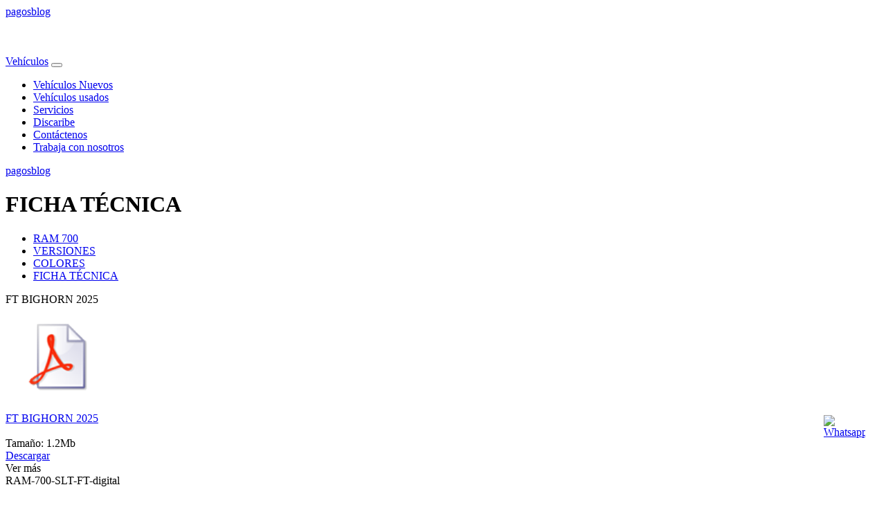

--- FILE ---
content_type: text/html; charset=ISO-8859-1
request_url: https://www.discaribe.com.co/ram/ram-700/ficha-tecnica/3431.html
body_size: 18441
content:
 <!doctype html>
<html lang="es">
 <head>
 <meta charset="utf-8">
 <meta name="viewport" content="width=device-width, initial-scale=1, shrink-to-fit=no">
 <!-- Google Tag Manager -->
<script>(function(w,d,s,l,i){w[l]=w[l]||[];w[l].push({'gtm.start':
new Date().getTime(),event:'gtm.js'});var f=d.getElementsByTagName(s)[0],
j=d.createElement(s),dl=l!='dataLayer'?'&l='+l:'';j.async=true;j.src=
'https://www.googletagmanager.com/gtm.js?id='+i+dl;f.parentNode.insertBefore(j,f);
})(window,document,'script','dataLayer','GTM-M66LNV3');</script>
<!-- End Google Tag Manager -->
<!--Titulo del sitio-->
<title>FICHA TÉCNICA // Discaribe Medellin / Concesionario Discaribe / Colombia</title>

<!--Definimos codificaciÃ³n del sitio-->
<meta http-equiv="Content-Type" content="text/html; charset=iso-8859-1" />
<!--Imprimimos los keywords para motores de busqueda-->
<meta name="keywords" content="Ram, Dodge, Jeep"/>
<!--Imprimimos los keywords para motores de busqueda-->
<meta name="description" content="Concesionario Jeep en Medellin, Colombia, servicio postventa y taller Jeep,Ram,Dodge, venta de vehículos nuevos"/>

<meta name="viewport" content="width=device-width, initial-scale=1, shrink-to-fit=no">

<meta name="theme-color" content="#FFFFFF"/>

<link rel="canonical" href="https://www.discaribe.com.co/ram/ram-700/ficha-tecnica/3431.html" />

<link rel="image_src" href="/v2_base/temas/base5_dis/logo_thumb.png" />

<!--Facebook-->
 <meta property="og:type" content="website" />
 <meta property="og:url" content="https://www.discaribe.com.co/" />
 <meta property="og:image" content="https://www.discaribe.com.co/v2_base/images/discaribe.jpg" />
 <meta property="og:title" content="FICHA TÉCNICA // Discaribe Medellin / Concesionario Discaribe / Colombia" />
 <meta property="og:description" content="Concesionario Jeep en Medellin, Colombia, servicio postventa y taller Jeep,Ram,Dodge, venta de vehículos nuevos" />

 <!-- <link rel="amphtml" href="http://m.caribemotor.com.co/ram/ram-700/ficha-tecnica/3431.html?amp=1">
 -->
<!--<link rel="image_src" href="/v2_base/temas//logo_thumb.png" />-->




<!--Ponemos icono para favoritos-->
<!--Ponemos icono para favoritos -->

<link rel="shortcut icon" href="/v2_base/file_loader.php?id_file=31516-m21" type="image/x-icon" />
<link rel="icon" href="/v2_base/file_loader.php?id_file=31516-m21" type="image/x-icon" />

<link rel="apple-touch-icon" href="/m21_gallery/1.png" type="image/x-icon" />
<!-- <link rel="stylesheet" href="/v2_base/temas/base5/fonts-latin-basic.min.css?po=wwwffr"> -->

<link rel="stylesheet" href="/v2_base/temas/base5_dis/css/bootstrap.min.css?po=1">
<link rel="stylesheet" href="/v2_base/temas/base5_dis/css/normalize.css?po=1">
<link rel="stylesheet" href="/v2_base/temas/base5_dis/css/themify-icons.css?po=1">
<link rel="stylesheet" href="https://cdn.jsdelivr.net/npm/bootstrap-icons@1.5.0/font/bootstrap-icons.css">
<link rel="stylesheet" href="/v2_base/temas/base5_dis/css/carousel_full_2.css?b=1">
<link rel="stylesheet" href="/v2_base/temas/base5_dis/css/carousel_full_1.css?b=1">

<link rel="stylesheet" href="/v2_base/temas/base5_dis/css/main.css?po=m1254">
<link rel="stylesheet" href="/v2_base/temas/base5_dis/css/floatmenu.css?pop333">


<!-- SCRIPTS Javascript accesos--><!-- FIN SCRIPTS Javascript accesos--><!-- SCRIPTS Javascript banners--><!-- FIN SCRIPTS Javascript banners--><!-- SCRIPTS Javascript candado--><!-- FIN SCRIPTS Javascript candado--><!-- SCRIPTS Javascript correo_masivo--><!-- FIN SCRIPTS Javascript correo_masivo-->

<script nonce="412010912" language="JavaScript" type="text/JavaScript">
//============================================================
// scripts standar para roll over en el cÃ³digo HTML
//============================================================
 function s(tr){
 // validamos si estÃ¡ seleccionado
 if(tr.className == "trhit"){
 tr.className="trover2";
 }else{
 tr.className="trover";
 }

 }

 function h(tr){
 // validamos si hay que activar o desactivar
 if(tr.className != "trover"){
 tr.className="trover";
 }else{
 tr.className="trover2";
 }
 }

 function b(tr){
 // validamos si estÃ¡ seleccionado
 if(tr.className == "trover2"){
 tr.className="trhit";
 }else{
 tr.className="trout";
 }


 }//v1.0


//============================================================
function setCookie(cname, cvalue, exdays) {
 let checkCookie_autoriza = document.cookie.indexOf("cookieCaribe=autoriza");
 if(checkCookie_autoriza != -1){
 var d = new Date();
 d.setTime(d.getTime() + (exdays*24*60*60*1000));
 var expires = "expires="+d.toUTCString();
 document.cookie = cname + "=" + cvalue + "; " + expires + "; path=/";
 }
}

//============================================================
function getCookie(cname) {
 var name = cname + "=";
 var ca = document.cookie.split(';');
 for(var i=0; i<ca.length; i++) {
 var c = ca[i];
 while (c.charAt(0)==' ') c = c.substring(1);
 if (c.indexOf(name) == 0) return c.substring(name.length,c.length);
 }
 return "";
}

</script>

<script nonce="412010912" language="JavaScript" type="text/JavaScript">
function abrir_popup(url) {
open(url,'','top=50,left=100,width=660,height=640') ;
}
</script>


<script nonce="412010912" type="text/javascript" language="javascript">
//============================================================
// scripts Resolucion de patantalla
//============================================================

 function setCookieResolucion(){
 var c_name = "userRES"; // nombre de la cookie almacenadora
 var value = screen.width + "x" + screen.height + "x" + screen.colorDepth; // resolucion de pantalla

 let checkCookie_autoriza = document.cookie.indexOf("cookieCaribe=autoriza");
 if(checkCookie_autoriza != -1){
 // guardamso el cookie
 document.cookie=c_name+ "=" +escape(value); //+
 }
 }

 // llamamos la fucion para obtener la resolucion del navegante
 setCookieResolucion();

//============================================================
</script>

<script nonce="412010912" language="javascript" type="text/javascript">
//============================================================
// scripts de multiplex propocitos
//============================================================
 //-------------------------------------------------------------------------
 // Funcion cambiar el tamaÃ±o de cualquier parte del html
 // funciona con ambos navegadores IE y firefox
 function resize(objeto,wPX,hPX) { //v.1.1
 if(wPX != null){
 document.getElementById(objeto).style.width = wPX + "px";
 }
 if(hPX != null){
 document.getElementById(objeto).style.height = hPX + "px";
 }
 }

 //-----------------------------------------
 // esta funcion es para cambiar los valores de las variables
 // el uso inicila de esta funcion es para vaciar la variable que guardar el registro que estamos renombrando
 function set_var(variable,valor){ // v 1.0
 eval(variable + "= '" + valor + "';");
 }

 // esta funcion es para cambiar los valores de las variables de un formulario
 function set_fomrvar(variable,valor){ // v 1.0
 document.getElementById(variable).value = valor ;
 }

 // esta funcion es para ir a una URL pero con una previa confirmaciÃ³n
 function go_URL(url, mensaje){ // v 1.0
 respuesta = confirm(mensaje);
 if(respuesta){
 window.location = url;
 }
 }

 //-----------------------------------------------------------------------------------------------
 // funcion que carga el valro de un hiden como contenido en la ubicaciÃ³n especificada
 function var2cont(variable,ubicacion){
 document.getElementById(ubicacion).innerHTML = document.getElementById(variable).value
 }

 //-----------------------------------------------------------------------------------------------
 // funciÃ³n para cambiar el contenido del cualquierparte del html
 function reemplazadorHTML(ubicacion,codigo){ // v 1.0
 var result = document.getElementById(ubicacion);
 result.innerHTML = codigo;
 }


 //-----------------------------------------------------------------------------------------------
 // funcion para limpiar el contenido de cualquier parte del html (DOM)
 function limpiador(ubicacion){ // v 1.0
 var result = document.getElementById(ubicacion);
 result.innerHTML = "";
 }

 //-----------------------------------------------------------------------------------------------
 // muestra el div especificado en obj
 function show_div(obj){
 objeto = document.getElementById(obj);
 objeto.style.visibility = "visible";
 }

 //-----------------------------------------------------------------------------------------------
 // oculta el div especificado en obj
 function hide_div(obj){
 objeto = document.getElementById(obj);
 objeto.style.visibility = "hidden";
 }







 //-----------------------------------------------------------------------------------------------
 // muestra el div especificado en obj
 function show_div_horario(obj){
 objeto = document.getElementById(obj);
 $('body').css('overflow', 'hidden');

 var w_alto = $( window ).width();
 var h_alto = $( window ).height();
 objeto.style.visibility = "visible";
 objeto.style.width = w_alto+"px";
 objeto.style.height = h_alto+"px";
 }

 //-----------------------------------------------------------------------------------------------
 // oculta el div especificado en obj
 function hide_div_horario(obj){
 $('body').css('overflow', 'auto');

 objeto = document.getElementById(obj);
 objeto.style.visibility = "hidden";
 objeto.style.width = "1px";
 objeto.style.height = "1px";
 }


 //-----------------------------------------------------------------------------------------------
 // oculta el div especificado en obj
 function eliminar_div(obj){
 obj.parentNode.removeChild(obj);
 }


//---------------------------------------------------------------------------------------------
// seccion de scripts Keyboard
//---------------------------------------------------------------------------------------------


// la funcion teclas solo es una libreria de que contiene los nombres de las teclas en STRING
// y las traduce al respectivo codigo(#)
function teclas(tecla){ // v 1.0
//convenciones teclas - sistema
if(tecla == 'backspace'){ tecla = 8;}
if(tecla == 'enter'){ tecla = 13;}
if(tecla == 'shift'){ tecla = 16;}
if(tecla == 'ctrl'){ tecla = 17;}
if(tecla == 'alt'){ tecla = 18;}
if(tecla == 'esc'){ tecla = 27;}
if(tecla == 'space'){ tecla = 32;}
if(tecla == 'pgup'){ tecla = 33;}
if(tecla == 'pgdown'){ tecla = 34;}
if(tecla == 'end'){ tecla = 35;}
if(tecla == 'home'){ tecla = 36;}
if(tecla == 'del'){ tecla = 46;}

//convenciones teclas - operaciones
if(tecla == '*'){ tecla = 106;}
if(tecla == '+'){ tecla = 107;}
if(tecla == '-'){ tecla = 109;}
if(tecla == '/'){ tecla = 111;}

//convenciones teclas - funciones
if(tecla == 'f1'){ tecla = 112;}
if(tecla == 'f2'){ tecla = 113;}
if(tecla == 'f3'){ tecla = 114;}
if(tecla == 'f4'){ tecla = 115;}
if(tecla == 'f5'){ tecla = 116;}
if(tecla == 'f6'){ tecla = 117;}
if(tecla == 'f7'){ tecla = 118;}
if(tecla == 'f8'){ tecla = 119;}
if(tecla == 'f9'){ tecla = 120;}
if(tecla == 'f10'){ tecla = 121;}
if(tecla == 'f11'){ tecla = 122;}
if(tecla == 'f12'){ tecla = 123;}



//convenciones teclas - numeros
if(tecla == '0'){ tecla = 48;}
if(tecla == '1'){ tecla = 49;}
if(tecla == '2'){ tecla = 50;}
if(tecla == '3'){ tecla = 51;}
if(tecla == '4'){ tecla = 52;}
if(tecla == '5'){ tecla = 53;}
if(tecla == '6'){ tecla = 54;}
if(tecla == '7'){ tecla = 55;}
if(tecla == '8'){ tecla = 56;}
if(tecla == '9'){ tecla = 57;}

//convenciones teclas - alfabeto
if(tecla == 'a'){ tecla = 65;}
if(tecla == 'b'){ tecla = 66;}
if(tecla == 'c'){ tecla = 67;}
if(tecla == 'd'){ tecla = 68;}
if(tecla == 'e'){ tecla = 69;}
if(tecla == 'f'){ tecla = 70;}
if(tecla == 'g'){ tecla = 71;}
if(tecla == 'h'){ tecla = 72;}
if(tecla == 'i'){ tecla = 73;}
if(tecla == 'j'){ tecla = 74;}
if(tecla == 'k'){ tecla = 75;}
if(tecla == 'l'){ tecla = 76;}
if(tecla == 'm'){ tecla = 77;}
if(tecla == 'n'){ tecla = 78;}
if(tecla == 'o'){ tecla = 79;}
if(tecla == 'p'){ tecla = 80;}
if(tecla == 'q'){ tecla = 81;}
if(tecla == 'r'){ tecla = 82;}
if(tecla == 's'){ tecla = 83;}
if(tecla == 't'){ tecla = 84;}
if(tecla == 'u'){ tecla = 85;}
if(tecla == 'v'){ tecla = 86;}
if(tecla == 'w'){ tecla = 87;}
if(tecla == 'x'){ tecla = 88;}
if(tecla == 'y'){ tecla = 89;}
if(tecla == 'z'){ tecla = 90;}
return tecla;
}




// esta funcion apesar quie es muy simple es demasiado util para multiples propocitos con el
// teclado, cuando se utiliza esta funciÃ³n el valor que se pasa a "cadena" es evaluado por js
function Key_checker(e,tecla,cadena){ // v 1.0

tecla = teclas(tecla); // llamamos la funcion que traduce la tecla
 if(window.event) // IE
 {
 if(e.keyCode == tecla){
 eval(cadena); // evaluamos cadena
 }
 }


 if(e.which) // Netscape/Firefox/Opera
 {
 if(e.which == tecla){
 eval(cadena); // evaluamos cadena
 }
 }

}


//============================================================
// scripts de ventanas
//============================================================


 // centrar ventana, se pasa el tamaÃ±o de la ventana y la transforma y centra
 function centrar_ventana(wPX,hPX){ // v 1.0
 tamano_ventana(wPX,hPX)
 window.moveTo((screen.width/2)-(wPX/2+10),(screen.height/2)-(hPX/2+20));
 }

 // mover ventana, ubica una ventana en la posiciÃ³n x y y de la pantalla
 function mover_ventana(posX,posY){ // v 1.0
 window.moveTo(posX,posY);
 }

 // cambia el tamaÃ±o de una ventana a W y H
 function tamano_ventana(wPX,hPX){ // v 1.0
 window.resizeTo(wPX,hPX);
 }

 // funcion para abrir pops
 function popup(theURL,winName,features) { // v 1.0 // heredamo de macromedia
 window.open(theURL,winName,features);
 }
</script>

<script nonce="412010912" type="text/javascript" language="javascript">
//============================================================
</script>
<script nonce="412010912" type="text/JavaScript" language="javascript">
<!--
function MM_swapImgRestore() { //v3.0
 var i,x,a=document.MM_sr; for(i=0;a&&i<a.length&&(x=a[i])&&x.oSrc;i++) x.src=x.oSrc;
}

function MM_preloadImages() { //v3.0
 var d=document; if(d.images){ if(!d.MM_p) d.MM_p=new Array();
 var i,j=d.MM_p.length,a=MM_preloadImages.arguments; for(i=0; i<a.length; i++)
 if (a[i].indexOf("#")!=0){ d.MM_p[j]=new Image; d.MM_p[j++].src=a[i];}}
}

function MM_findObj(n, d) { //v4.01
 var p,i,x; if(!d) d=document; if((p=n.indexOf("?"))>0&&parent.frames.length) {
 d=parent.frames[n.substring(p+1)].document; n=n.substring(0,p);}
 if(!(x=d[n])&&d.all) x=d.all[n]; for (i=0;!x&&i<d.forms.length;i++) x=d.forms[i][n];
 for(i=0;!x&&d.layers&&i<d.layers.length;i++) x=MM_findObj(n,d.layers[i].document);
 if(!x && d.getElementById) x=d.getElementById(n); return x;
}

function MM_swapImage() { //v3.0
 var i,j=0,x,a=MM_swapImage.arguments; document.MM_sr=new Array; for(i=0;i<(a.length-2);i+=3)
 if ((x=MM_findObj(a[i]))!=null){document.MM_sr[j++]=x; if(!x.oSrc) x.oSrc=x.src; x.src=a[i+2];}
}
//-->
</script>
<script nonce="412010912" language="javascript" type="text/javascript">

//---------------------------------------------------------------------------------------------
// seccion de scripts Para manejo de errrores de javascript
//---------------------------------------------------------------------------------------------

//
onerror=handleErr // creamos el manejador de errores

function handleErr(msg,url,l){// v 1.0
 txt="Ha ocurrido un error en la pÃ¡gina.\n\n";
 txt+="Error: " + msg + "\n"; // concatenamos el mensaje de error
 txt+="URL: " + url + "\n"; // guardamos la ur en don ocurriÃ³
 txt+="Line: " + l + "\n\n"; // numero de lÃ­nea del error
 txt+="Navegador: \n\n"; // numero de lÃ­nea del error

 //alert(txt);
 // pendiente hacer reporte de errores
 return true; // con true evitamos que muestre el error en el navegador
}
//---------------------------------------------------------------------------------------------
// --finaliza sesscion errores
//---------------------------------------------------------------------------------------------


// funcion para obtenes el timestamp del cliente
function M21_time_client(){
 return unix = Math.round(+new Date()/1000);
}


///================================================
// fin directorio
///================================================

</script>




<script nonce="412010912" language="javascript" type="text/javascript">
//---------------------------------------------------------------------------------------------
// seccion de scripts AJAX
//---------------------------------------------------------------------------------------------

 var request = false;

 // verificamos que la ventana pueda crear el objeto
 if (window.XMLHttpRequest) {
 request = new XMLHttpRequest();
 }

 //-----------------------------------------------------------------------------------------------
 // funcion para crear el Objeto
 //-----------------------------------------------------------------------------------------------
 function createXMLHTTP() { // v 1.0
 var arrSignatures = ["MSXML2.XMLHTTP.5.0","MSXML2.XMLHTTP.4.0","MSXML2.XMLHTTP.3.0","MSXML2.XMLHTTP","Microsoft.XMLHTTP"];
 for (var i=0; i < arrSignatures.length; i++) {
 try {
 var oRequest = new ActiveXObject(arrSignatures[i]);
 return oRequest;
 //break;
 } catch (oError) {
 //ignore
 }
 }
 alert("su navegador no soporta nuestra aplicaciÃ³n \nPor favor asaegurese de esta utilizado Internet explorer5 (o superior) o mozilla firefox");
 }

 //variable global de ubicaciÃ³n en donde se cargarÃ¡ el contenido llamado mediante xmlHPPTrequest
 var targetUBICA;

 //-----------------------------------------------------------------------------------------------
 // Funcion para cargar contenido (AJAX) se envÃ­an la URL y la ubicacÃ³n
 //-----------------------------------------------------------------------------------------------
 // iniciamos variable
 document.validador = false;

 function getCONT(dir,ubicacion) { // v 1.2
 // validamos si se estÃ¡ cargando algo
 //if(document.validador == true){
 //alert('por favor espere');
 //return;
 //}else{
 //alert('valida');
 document.validador_XML_HTTP_AJAX = true;

 //alert("inicio" + document.validador_XML_HTTP_AJAX);

 targetUBICA = ubicacion; // cambiamo de valor a la variable global
 aleatorio = Math.random(); // alimentamos esta variable con un nÃºmero aleatoria para evitar cargar cachÃ©


 // condicion por si acaso el programador cuando llama la funcion no envia variable (?), entonces poner la interogaciÃ³n para concatenar el aleatorio
 if(dir.indexOf("?") == -1){
 dir = dir + "?";
 }

 // solo para id
 if (window.ActiveXObject) {
 request = createXMLHTTP(); // creamo el objeto y lo guardamos en "request"
 }

 if (request) {
 request.onreadystatechange = processReqChange;
 request.open("GET", dir + '&aleatoriazacio=' + aleatorio); // note que la manera en envÃ­o es POST para evitar tener contratiempos con GET, por eso se utilisa como POST
 request.setRequestHeader("Content-type", "text/html; charset=iso-8859-1"); // enviamos cabecera con codificacion iso , para evitar que la variables pasen mal, pues los php's estan programados en ISO8859-1
 request.send(null); // enviamos la peticiÃ³n
 }
 //}
 }



 function getCONT_cache(dir,ubicacion) { // v 1.2

 // validamos si ya cargamos los datos
 if(document.getElementById(ubicacion).innerHTML){
 return;
 }

 //alert('valida');
 document.validador_XML_HTTP_AJAX = true;

 //alert("inicio" + document.validador_XML_HTTP_AJAX);

 targetUBICA = ubicacion; // cambiamo de valor a la variable global
 aleatorio = Math.random(); // alimentamos esta variable con un nÃºmero aleatoria para evitar cargar cachÃ©

 // condicion por si acaso el programador cuando llama la funcion no envia variable (?), entonces poner la interogaciÃ³n para concatenar el aleatorio
 if(dir.indexOf("?") == -1){
 dir = dir + "?";
 }

 // solo para id
 if (window.ActiveXObject) {
 request = createXMLHTTP(); // creamo el objeto y lo guardamos en "request"
 }

 if (request) {
 request.onreadystatechange = processReqChange;
 request.open("GET", dir + '&aleatoriazacio=' + aleatorio); // note que la manera en envÃ­o es POST para evitar tener contratiempos con GET, por eso se utilisa como POST
 request.setRequestHeader("Content-type", "text/html; charset=iso-8859-1"); // enviamos cabecera con codificacion iso , para evitar que la variables pasen mal, pues los php's estan programados en ISO8859-1
 request.send(null); // enviamos la peticiÃ³n
 }
 //}
 }


 //-----------------------------------------------------------------------------------------------
 // Funcion para manejar las posibles respuestas del server
 //-----------------------------------------------------------------------------------------------
 function processReqChange() { // v 1.0
 var result = document.getElementById(targetUBICA); // almacemos en la variable el lugar donde se carga la respuesta


 if (request.readyState == 4) {
 // hacer estudio de las posibles respuestas del server 505 etc para documentarle al cliente los posibles estados
 if (request.status == 200) { // si la respuesta del server es 200 (correcto)
 result.innerHTML = request.responseText;
 //alert('no valida');
 document.validador_XML_HTTP_AJAX = false;
 }

 if (request.status == 404) { // si la respuesta del server es 404 (error: sin conexion o servidor caido)
 result.innerHTML = "Ruta no encontrada";
 document.validador_XML_HTTP_AJAX = false;
 }

 } else {
 //alert(document.validador_XML_HTTP_AJAX);
 /// Precarga
 result.innerHTML = '<div style="position:absolute; width:15px; height:15px;"><img border="0" src="/v2_base/temas/base5_dis/images/loading.gif" alt="Cargando" title="Cargando" /></div>&nbsp;';

 }
 }

//-----------------------------------------------------------------------------------------------
 // funcion que carga el valro de un hiden como contenido en la ubicaciÃ³n especificada
 //-----------------------------------------------------------------------------------------------
 function cont2cont(ubicacion1,ubicacion2){
 document.getElementById(ubicacion1).innerHTML = document.getElementById(ubicacion2).innerHTML;
 } //-----------------------------------------------------------------------------------------------
 // funcion standar para cargar una URL con AJAX, con confirmaciÃ³n
 //-----------------------------------------------------------------------------------------------
 function confirmar_url (url,alerta,lugar){ // v 1.0
 $respuesta = confirm(alerta);
 if($respuesta){
 getCONT(url,lugar); // llamamos funcion AJAX
 // pasamos dos variables direccion y id del html en donde quiero la carga (en el mismo documento)
 }
 }

//---------------------------------------------------------------------------------------------
// --finaliza sesscion AJAX
//---------------------------------------------------------------------------------------------

 //-------------------------------------------------------------------------
 // Funcion para eliminar espacio al inicio y al final
 // funciona con ambos navegadores IE y firefox
 function trim(valor) { //v.1.0
 valor = valor.replace(/^\s+|\s+$/g, '');
 return valor;
 }
 //-----------------------------------------

</script>
<script nonce="412010912" language="javascript">

 //-----------------------------------------------------------------------------------------------
 // muestra el div especificado en obj
 function M21_show_sub_menu_lateral(obj, contenido){

 // validamos estado de sub_menu
 if(obj == document.sub_menu_visible_Actual){
 // es el mismo que el actual
 clearTimeout(document.timer_hide_menu_sub);
 }else{

 // no el el mismo
 clearTimeout(document.timer_hide_menu_sub);
 // ocultamos sub menu anterio
 $('#sub_menuM21' + document.sub_menu_visible_Actual).fadeOut(100);
 }

 document.sub_menu_visible_Actual = obj

 // calculamos la posiscion del boton
 ancho_boton = $('#M21_boton_menu_lateral' + obj).outerWidth();
 pos_boton = $('#M21_boton_menu_lateral' + obj).position();
 ancho_contenido = $('#M21_table_contenido_in').width();
 ancho_contenido_sub_menu = $('#sub_menuM21'+ obj).outerWidth();
 ancho_menu_lat = $('#M21_ancho_menulateral').width();


 if(ancho_contenido_sub_menu > ancho_contenido){
 ancho_contenido_sub_menu = ancho_contenido;
 }

 pos_x = (pos_boton.left + ancho_boton);

 // reubicamos el boton
 $('#sub_menuM21' + obj).css('left' , (pos_x - 10) + 'px');
 $('#sub_menuM21' + obj).css('top', (pos_boton.top - 10)+ 'px');

 if(contenido){
 $('#sub_menuM21' + obj).css('width', ancho_contenido_sub_menu+ 'px');
 $('#sub_menuM21' + obj+ 'contenido').css('width', (ancho_contenido_sub_menu - 40)+ 'px');

 }else{
 $('#sub_menuM21' + obj).css('width', ancho_menu_lat+ 'px');
 }
 // mostramos el boton
 $('#sub_menuM21' + obj).fadeIn(100);

 }

 //-----------------------------------------------------------------------------------------------
 // oculta el div especificado en obj
 function M21_hide_sub_menu_lateral(obj){
 document.timer_hide_menu_sub = setTimeout("M21_hide_sub_menu_lateral_real('" + obj + "');",400);
 }

 //-----------------------------------------------------------------------------------------------
 // oculta el div especificado en obj
 function M21_hide_sub_menu_lateral_real(obj){
 $('#sub_menuM21' + obj).fadeOut(100);
 clearTimeout(document.timer_hide_menu_sub);

 }

// JavaScript Document
// funcion para mostrar mas informacion del requerimiento
function sub_menu_desplegable(sub_id){

 if(document.getElementById('MenuLateralSub_' + sub_id).style.height == '0px'){
 var nuevo_alto = $('#MenuLateralSub_real_' + sub_id).height();

 $('#MenuLateralSub_' + sub_id).animate({ height: nuevo_alto}, 500)

 }else{

 $('#MenuLateralSub_' + sub_id).animate({ height: 'toggle'}, 500)

 }

}

//============================================================
// scripts standar para roll over en el cÃ³digo HTML
//============================================================
 function sub_menu_lat_s(tr){
 // validamos si estÃ¡ seleccionado
 if(tr.className == "MenuLateral_boton_sub_Hit1_out"){
 tr.className="MenuLateral_boton_sub_Hit1_over";
 }else{
 tr.className="MenuLateral_boton_sub_Hit0_over";
 }

 }

 function sub_menu_lat_h(tr){
 // validamos si hay que activar o desactivar
 if(tr.className != "MenuLateral_boton_sub_Hit0_over"){
 tr.className="MenuLateral_boton_sub_Hit0_over";
 }else{
 tr.className="MenuLateral_boton_sub_Hit1_over";
 }
 }

 function sub_menu_lat_b(tr){
 // validamos si estÃ¡ seleccionado
 if(tr.className == "MenuLateral_boton_sub_Hit1_over"){
 tr.className="MenuLateral_boton_sub_Hit1_out";
 }else{
 tr.className="MenuLateral_boton_sub_Hit0_out";
 }


 }//v1.0
//============================================================


//---------------------------------------------------------------------------->>>>>>>>>>>>>>>>>>>>>
//---------------------------------------------------------------------------->>>>>>>>>>>>>>>>>>>>>
//---------------------------------------------------------------------------->>>>>>>>>>>>>>>>>>>>>
//---------------------------------------------------------------------------->>>>>>>>>>>>>>>>>>>>>
//---------------------------------------------------------------------------->>>>>>>>>>>>>>>>>>>>>
 //-----------------------------------------------------------------------------------------------
 // muestra el div especificado en obj
 function M21_show_sub_menu_superior(obj, contenido){
 var ancho_por_defecto = 250;
 // validamos estado de sub_menu
 if(obj == document.sub_menu_visible_Actual){
 // es el mismo que el actual
 clearTimeout(document.timer_hide_menu_sub_top);
 }else{

 // no el el mismo
 clearTimeout(document.timer_hide_menu_sub_top);
 // ocultamos sub menu anterio
 $('#sub_menuM21' + document.sub_menu_visible_Actual + 'top').fadeOut(100);
 }


 document.sub_menu_visible_Actual = obj

 // calculamos la posiscion del boton
 ancho_boton = $('#M21_boton_menu_superior' + obj).outerWidth();
 alto_boton = $('#M21_boton_menu_superior' + obj).outerHeight();
 pos_boton = $('#M21_boton_menu_superior' + obj).position();
 ancho_flechita = $('#sub_menuM21flecha').outerWidth();
 ancho_contenido = $('#M21_ancho_plantilla_contenido').outerWidth();
 ancho_contenido_sub_menu = $('#sub_menuM21'+ obj+'top').outerWidth();
 pos_contenido = $('#M21_ancho_plantilla_contenido').position();


 // calculamos posiscion de la flecha
 flecha_indicador = pos_boton.left + Math.ceil(ancho_boton / 2) - (ancho_flechita / 2);
 $('#sub_menuM21flecha').css('left' , (flecha_indicador) + 'px');


 if(contenido){

 if(ancho_contenido_sub_menu > ancho_contenido){
 ancho_contenido_sub_menu = ancho_contenido ;
 }
 pos_x = (pos_boton.left);
 pos_x_total = pos_x + ancho_contenido_sub_menu;
 Max_left = pos_contenido.left + ancho_contenido;

 if(pos_x_total > Max_left){
 pos_x = pos_x - (pos_x_total - Max_left) + 10;
 pos_x_total = pos_x + ancho_contenido_sub_menu;

 }

 // reubicamos el boton
 $('#sub_menuM21' + obj + 'top').css('left' , (pos_x) + 'px');
 $('#sub_menuM21' + obj + 'top').css('top', (pos_boton.top + alto_boton + 6) + 'px');
 $('#sub_menuM21' + obj + 'top').css('width', ancho_contenido_sub_menu + 'px');
 $('#sub_menuM21' + obj+ 'top_contenido').css('width', (ancho_contenido_sub_menu - 40) + 'px');
 // mostramos el boton
 $('#sub_menuM21' + obj + 'top').fadeIn(100);
 $('#sub_menuM21flecha').fadeIn(100);
 }else{
 pos_x = (pos_boton.left);
 pos_x_total = pos_x + ancho_contenido_sub_menu;
 Max_left = pos_contenido.left + ancho_contenido;

 if(pos_x_total > Max_left){
 pos_x = pos_x - (pos_x_total - Max_left) + 10;
 pos_x_total = pos_x + ancho_contenido_sub_menu;

 }
 // reubicamos el boton
 $('#sub_menuM21' + obj + 'top').css('left' , (pos_x) + 'px');
 $('#sub_menuM21' + obj + 'top').css('top', (pos_boton.top + alto_boton +6 ) + 'px');
 $('#sub_menuM21' + obj + 'top').css('width', ancho_contenido_sub_menu + 'px');
 // mostramos el boton
 $('#sub_menuM21' + obj + 'top').fadeIn(100);
 $('#sub_menuM21flecha').fadeIn(100);


 }

 }

 //-----------------------------------------------------------------------------------------------
 // oculta el div especificado en obj
 function M21_hide_sub_menu_superior(obj){
 document.timer_hide_menu_sub_top = setTimeout("M21_hide_sub_menu_superior_real('" + obj + "');",400);
 }

 //-----------------------------------------------------------------------------------------------
 // oculta el div especificado en obj
 function M21_hide_sub_menu_superior_real(obj){
 $('#sub_menuM21' + obj+ 'top').fadeOut(100);
 $('#sub_menuM21flecha').fadeOut(100);

 clearTimeout(document.timer_hide_menu_sub_top);

 }


</script>
<script nonce="412010912" language="javascript">



function m21_int_val(string){

 var contador_trios = -1;
 for (var i=string.length + 1, output='', validos="1234567890"; i>-1; i--) {

 if (validos.indexOf(string.charAt(i)) != -1){
 output = string.charAt(i) + output;

 }

 }

 return output;

}




</script>

<script nonce="412010912" language="javascript">
var var_ver = 'hoy';

// funcion para ver actuales
function ver_actuales(){
 document.getElementById('cont_req_hoy').style.display = 'block';
 document.getElementById('cont_req_ayer').style.display = 'none';
 document.getElementById('cont_req_seek').style.display = 'none';
 getCONT_cache('/v2_base/index_ajax.php?sub_cat=tablero_actividades_hoy_ajax&q=1','cont_req_hoy');
}
// funcion para ver futuras
function ver_futuras(){
 document.getElementById('cont_req_hoy').style.display = 'none';
 document.getElementById('cont_req_ayer').style.display = 'block';
 document.getElementById('cont_req_seek').style.display = 'none';
 getCONT_cache('/v2_base/index_ajax.php?sub_cat=tablero_actividades_hoy_ajax&q=2','cont_req_ayer')
}
function ver_seek(){
 document.getElementById('cont_req_hoy').style.display = 'none';
 document.getElementById('cont_req_ayer').style.display = 'none';
 document.getElementById('cont_req_seek').style.display = 'block';
}
function ver_seek_real(){
console.log('funcion');
 var temp_frio = document.getElementById('Tempras_2').checked;
 var temp_tibio = document.getElementById('Tempras_1').checked;
 var temp_caliente = document.getElementById('Tempras_0').checked;
 var temp_facturado = document.getElementById('Tempras_4').checked;
 var temp_congelado = document.getElementById('Tempras_3').checked;
 var temp = (temp_frio ? 'Frio,':'')+(temp_tibio ? 'Tibio,':'')+(temp_caliente ? 'Caliente,':'')+(temp_facturado ? 'Facturado,':'')+(temp_congelado ? 'Congelado,':'');
console.log('temperaturas');

 var estado_sin_iniciar = document.getElementById('CheckboxGroup1_0').checked;
 var estado_en_proceso = document.getElementById('CheckboxGroup1_1').checked;
 var estado_finalizado = document.getElementById('CheckboxGroup1_2').checked;
 var st = (estado_sin_iniciar ? 'Sin_iniciar,':'')+(estado_en_proceso ? 'En_proceso,':'')+(estado_finalizado ? 'Finalizado,':'');

console.log('estados');

 var campana = document.getElementById('Campa').value;

console.log('campana');





 /* INICIO NUEVOS FILTROS */
 var url_nuevos_filtros = '';
 var familia_req = ''; //Familia del vehÃ­culo del requerimiento.
 var res_req = ''; //Resultado del requerimiento.
 var tipofecha_req = ''; //Tipo de fecha del filtro.
 var en_espera = ''; //


 if ( $("#espera").is(':checked') ) {
 en_espera = 1;
 }else{
 en_espera = 0;
 }
// alert(en_espera);
 if ( ($("#valor_resultado_req").length > 0) ){
 //console.log('SI existe');
 res_req = $("#valor_resultado_req").val();

 }
 if (($("#tipo_fecha").length > 0)){
 tipofecha_req = $("#tipo_fecha").val();
 }
 if (($("#id_familia_tablero_tareas").length > 0)){
 familia_req = $("#id_familia_tablero_tareas").val();
 }

 var url_fechas = '';
 if ( ($("#fecha_inicio_tarea").length > 0) && ($("#fecha_fin_tarea").length > 0) && ($("#tipo_fecha").length > 0) ){

 if ( $("#fecha_inicio_tarea").val() === '' && $("#fecha_fin_tarea").val() === '' ){

 }else{
 if ( $("#fecha_inicio_tarea").val() !== '' ){
 if ( $("#fecha_fin_tarea").val() !== '' ){

 if ( $("#tipo_fecha").val() !== '' ){
 var f_ini = $("#fecha_inicio_tarea").val();
 var arr_f_ini = f_ini.split("-");
 var ts_f_ini = new Date(arr_f_ini[0] + ',' + arr_f_ini[1] + ',' + arr_f_ini[2] ).getTime() / 1000;

 var f_fin = $("#fecha_fin_tarea").val();
 var arr_f_fin = f_fin.split("-");
 var ts_f_fin = new Date(arr_f_fin[0] + ',' + arr_f_fin[1] + ',' + arr_f_fin[2] ).getTime() / 1000;

 var tipo_fecha = $("#tipo_fecha").val();
 url_fechas = '&ts_fini=' + ts_f_ini + '&ts_ffin=' + ts_f_fin + '&tipofec=' + tipo_fecha;
 }else{
 alert('Por favor seleccione el tipo de fecha que desea filtrar');
 return false;
 }
 }else{
 alert('Por favor seleccione la fecha final');
 return false;
 }
 }else{
 if ( $("#fecha_inicio_tarea").val() === '' ){
 if ( $("#fecha_fin_tarea").val() !== '' ){
 alert('Por favor seleccione la fecha inicial');
 return false;
 }
 }
 }
 }
 }


 url_nuevos_filtros = '&familia_req=' + familia_req + '&res_req=' + res_req + '&tipo_fecha_req=' + tipofecha_req + url_fechas + '&en_espera=' + en_espera;

 // alert(url_nuevos_filtros);
 /* FIN NUEVOS FILTROS */

 getCONT('/v2_base/index_ajax.php?sub_cat=tablero_actividades_hoy_ajax2&q=3&st='+st+'&camp=' + campana + '&temp='+temp + url_nuevos_filtros ,'cont_req_seek_resultado');


 //getCONT('/v2_base/index_ajax.php?sub_cat=tablero_actividades_hoy_ajax&q=3&st='+st+'&camp=' + campana + '&temp='+temp,'cont_req_seek_resultado');



console.log('cont');

}

// mostramos por defecto los requerimientos
ver_actuales();



</script>
<script nonce="412010912" language="javascript">

// funcion para ver actuales
function busqueda_clientes(){
 var valor_search = document.getElementById('valorsearch').value;
 var vlr_comercial_cli = document.getElementById('vlr_comercial_cli').value;
 var vlr_posventa_cli = document.getElementById('vlr_posventa_cli').value;
 getCONT('/crm/clientes/?valorsearch='+valor_search+'&vlr_comercial_cli='+vlr_comercial_cli+'&vlr_posventa_cli='+vlr_posventa_cli+'&go=1','content_buscador_user');
 return false;
}
// funcion para ver futuras
function mis_clientes(){
 getCONT('/crm/tareas/?mis_clientes=1','content_buscador_user')
}
</script>
<script nonce="412010912" language="javascript" type="text/javascript">
 function goseek(){
 var valorsearch = document.getElementById('valorsearch').value;
 getCONT('/crm/vehiculos/?go=1&valorsearch=' + valorsearch,'resultado_carro');
 return false
 }

 function obtenervalor(string){
 document.getElementById('valorsearch').value=string;
 document.getElementById('number_campo').value=1;
 }
</script>

<script nonce="412010912" language="JavaScript">
 /* funcionpara navegar en las pestanas */
 var btn_pestana1549;
 function show_pest_req_ajax(pestana){
 /* cargamos el contenido correspondiente */
 document.getElementById('d15493800').style.display = ( '3800' == pestana ? '' : 'none');
 document.getElementById('d15493800').style.height = ( '3800' == pestana ? 'auto' : '1px');
 document.getElementById('d15493800').style.position = ( '3800' == pestana ? '' : 'absolute');
 document.getElementById('d15493800').style.overflow = ( '3800' == pestana ? '' : 'hidden');
 document.getElementById('d15493800').style.visibility = ( '3800' == pestana ? 'visible' : 'hidden');
 document.getElementById('d15493801').style.display = ( '3801' == pestana ? '' : 'none');
 document.getElementById('d15493801').style.height = ( '3801' == pestana ? 'auto' : '1px');
 document.getElementById('d15493801').style.position = ( '3801' == pestana ? '' : 'absolute');
 document.getElementById('d15493801').style.overflow = ( '3801' == pestana ? '' : 'hidden');
 document.getElementById('d15493801').style.visibility = ( '3801' == pestana ? 'visible' : 'hidden');
 document.getElementById('d15493799').style.display = ( '3799' == pestana ? '' : 'none');
 document.getElementById('d15493799').style.height = ( '3799' == pestana ? 'auto' : '1px');
 document.getElementById('d15493799').style.position = ( '3799' == pestana ? '' : 'absolute');
 document.getElementById('d15493799').style.overflow = ( '3799' == pestana ? '' : 'hidden');
 document.getElementById('d15493799').style.visibility = ( '3799' == pestana ? 'visible' : 'hidden');
 document.getElementById('d15493798').style.display = ( '3798' == pestana ? '' : 'none');
 document.getElementById('d15493798').style.height = ( '3798' == pestana ? 'auto' : '1px');
 document.getElementById('d15493798').style.position = ( '3798' == pestana ? '' : 'absolute');
 document.getElementById('d15493798').style.overflow = ( '3798' == pestana ? '' : 'hidden');
 document.getElementById('d15493798').style.visibility = ( '3798' == pestana ? 'visible' : 'hidden');
 document.getElementById('d15491551').style.display = ( '1551' == pestana ? '' : 'none');
 document.getElementById('d15491551').style.height = ( '1551' == pestana ? 'auto' : '1px');
 document.getElementById('d15491551').style.position = ( '1551' == pestana ? '' : 'absolute');
 document.getElementById('d15491551').style.overflow = ( '1551' == pestana ? '' : 'hidden');
 document.getElementById('d15491551').style.visibility = ( '1551' == pestana ? 'visible' : 'hidden');
 document.getElementById('d15491550').style.display = ( '1550' == pestana ? '' : 'none');
 document.getElementById('d15491550').style.height = ( '1550' == pestana ? 'auto' : '1px');
 document.getElementById('d15491550').style.position = ( '1550' == pestana ? '' : 'absolute');
 document.getElementById('d15491550').style.overflow = ( '1550' == pestana ? '' : 'hidden');
 document.getElementById('d15491550').style.visibility = ( '1550' == pestana ? 'visible' : 'hidden');

 if(pestana == '3801'){
 getCONT('/v2_base/index_ajax.php?sub_cat=req_ajax_check_list&idx='+document.req,'d15493801')
 }
 if(pestana == '3799'){
 getCONT_cache('/v2_base/index_ajax.php?sub_cat=req_ajax_general&idx='+document.req,'d15493799');
 }

 if(pestana == '3798'){
 getCONT_cache('/v2_base/index_ajax.php?sub_cat=req_ajax_req_hijos&idx='+document.req,'d15493798');
 }

 if(pestana == '1551'){
 getCONT_cache('/v2_base/index_ajax.php?sub_cat=req_ajax_contac&idx='+document.req,'d15491551');
 }



 /* verificamos si esta guarda una pestana anterior para volver la pasiva */
 if(btn_pestana1549){
 /* cambiamos el estilo */
 document.getElementById(btn_pestana1549).className = "M21_motor_pestana_pasiva";
 } else {
 /* en caso contrario difinimos una */
 btn_pestana1549 = "btn_1549"+pestana;
 }
 /* sobreescribimos la variables */
 btn_pestana1549 = "btn_1549"+pestana;
 /* cambiamos el estado (visual) de la pestana actual */
 document.getElementById('btn_1549' + pestana).className = "M21_motor_pestana_activa";

 /* fin debug */
 }



</script>

<script nonce="412010912" language="JavaScript">
 /* funcionpara navegar en las pestanas */
 var btn_pestana461;
 function show_pest_prod_ajax(pestana){
 /* cargamos el contenido correspondiente */
 document.getElementById('d4604455').style.display = ( '4455' == pestana ? '' : 'none');
 document.getElementById('d4604455').style.height = ( '4455' == pestana ? 'auto' : '1px');
 document.getElementById('d4604455').style.position = ( '4455' == pestana ? '' : 'absolute');
 document.getElementById('d4604455').style.overflow = ( '4455' == pestana ? '' : 'hidden');
 document.getElementById('d4604455').style.visibility = ( '4455' == pestana ? 'visible' : 'hidden');
 document.getElementById('d4604457').style.display = ( '4457' == pestana ? '' : 'none');
 document.getElementById('d4604457').style.height = ( '4457' == pestana ? 'auto' : '1px');
 document.getElementById('d4604457').style.position = ( '4457' == pestana ? '' : 'absolute');
 document.getElementById('d4604457').style.overflow = ( '4457' == pestana ? '' : 'hidden');
 document.getElementById('d4604457').style.visibility = ( '4457' == pestana ? 'visible' : 'hidden');
 document.getElementById('d4604456').style.display = ( '4456' == pestana ? '' : 'none');
 document.getElementById('d4604456').style.height = ( '4456' == pestana ? 'auto' : '1px');
 document.getElementById('d4604456').style.position = ( '4456' == pestana ? '' : 'absolute');
 document.getElementById('d4604456').style.overflow = ( '4456' == pestana ? '' : 'hidden');
 document.getElementById('d4604456').style.visibility = ( '4456' == pestana ? 'visible' : 'hidden');
 document.getElementById('d4604454').style.display = ( '4454' == pestana ? '' : 'none');
 document.getElementById('d4604454').style.height = ( '4454' == pestana ? 'auto' : '1px');
 document.getElementById('d4604454').style.position = ( '4454' == pestana ? '' : 'absolute');
 document.getElementById('d4604454').style.overflow = ( '4454' == pestana ? '' : 'hidden');
 document.getElementById('d4604454').style.visibility = ( '4454' == pestana ? 'visible' : 'hidden');
 document.getElementById('d4604453').style.display = ( '4453' == pestana ? '' : 'none');
 document.getElementById('d4604453').style.height = ( '4453' == pestana ? 'auto' : '1px');
 document.getElementById('d4604453').style.position = ( '4453' == pestana ? '' : 'absolute');
 document.getElementById('d4604453').style.overflow = ( '4453' == pestana ? '' : 'hidden');
 document.getElementById('d4604453').style.visibility = ( '4453' == pestana ? 'visible' : 'hidden');

 // vechiculos
 if(pestana == '4456'){
 //show_pest_usuario_vh_ajax('4458');
 getCONT_cache('/v2_base/index_ajax.php?sub_cat=pestanas_prod_adv_users&idx='+document.usuario,'d4604456');

 }

 // CRM
 if(pestana == '4454'){
 // show_pest_usuario_crm_ajax('4464');
 getCONT_cache('/v2_base/index_ajax.php?sub_cat=pestanas_prod_adv_crm&idx='+document.usuario,'d4604454');
 }

 // transacciones
 if(pestana == '4453'){
 getCONT_cache('/v2_base/index_ajax.php?sub_cat=pestanas_prod_adv_trans&idx='+document.usuario,'d4604453');
 }


 /* verificamos si esta guarda una pestana anterior para volver la pasiva */
 if(btn_pestana461){
 /* cambiamos el estilo */
 document.getElementById(btn_pestana461).className = "M21_motor_pestana_pasiva";
 } else {
 /* en caso contrario difinimos una */
 btn_pestana461 = "btn_460"+pestana;
 }
 /* sobreescribimos la variables */
 btn_pestana461 = "btn_460"+pestana;
 /* cambiamos el estado (visual) de la pestana actual */
 document.getElementById('btn_460' + pestana).className = "M21_motor_pestana_activa";

 /* fin debug */
 }
</script>
<script nonce="412010912" language="JavaScript">
 /* funcionpara navegar en las pestanas */
 var btn_pestana460;
 function show_pest_usuario_ajax(pestana){
 /* cargamos el contenido correspondiente */
 document.getElementById('d4604455').style.display = ( '4455' == pestana ? '' : 'none');
 document.getElementById('d4604455').style.height = ( '4455' == pestana ? 'auto' : '1px');
 document.getElementById('d4604455').style.position = ( '4455' == pestana ? '' : 'absolute');
 document.getElementById('d4604455').style.overflow = ( '4455' == pestana ? '' : 'hidden');
 document.getElementById('d4604455').style.visibility = ( '4455' == pestana ? 'visible' : 'hidden');
 document.getElementById('d4604457').style.display = ( '4457' == pestana ? '' : 'none');
 document.getElementById('d4604457').style.height = ( '4457' == pestana ? 'auto' : '1px');
 document.getElementById('d4604457').style.position = ( '4457' == pestana ? '' : 'absolute');
 document.getElementById('d4604457').style.overflow = ( '4457' == pestana ? '' : 'hidden');
 document.getElementById('d4604457').style.visibility = ( '4457' == pestana ? 'visible' : 'hidden');
 document.getElementById('d4604456').style.display = ( '4456' == pestana ? '' : 'none');
 document.getElementById('d4604456').style.height = ( '4456' == pestana ? 'auto' : '1px');
 document.getElementById('d4604456').style.position = ( '4456' == pestana ? '' : 'absolute');
 document.getElementById('d4604456').style.overflow = ( '4456' == pestana ? '' : 'hidden');
 document.getElementById('d4604456').style.visibility = ( '4456' == pestana ? 'visible' : 'hidden');
 document.getElementById('d4604454').style.display = ( '4454' == pestana ? '' : 'none');
 document.getElementById('d4604454').style.height = ( '4454' == pestana ? 'auto' : '1px');
 document.getElementById('d4604454').style.position = ( '4454' == pestana ? '' : 'absolute');
 document.getElementById('d4604454').style.overflow = ( '4454' == pestana ? '' : 'hidden');
 document.getElementById('d4604454').style.visibility = ( '4454' == pestana ? 'visible' : 'hidden');
 document.getElementById('d4604453').style.display = ( '4453' == pestana ? '' : 'none');
 document.getElementById('d4604453').style.height = ( '4453' == pestana ? 'auto' : '1px');
 document.getElementById('d4604453').style.position = ( '4453' == pestana ? '' : 'absolute');
 document.getElementById('d4604453').style.overflow = ( '4453' == pestana ? '' : 'hidden');
 document.getElementById('d4604453').style.visibility = ( '4453' == pestana ? 'visible' : 'hidden');

 // vechiculos
 if(pestana == '4457'){
 //show_pest_usuario_vh_ajax('4458');
 getCONT_cache('/v2_base/index_ajax.php?sub_cat=pestanas_user_adv_vh&idx='+document.usuario,'d4604457');

 }

 // CRM
 if(pestana == '4454'){
 // show_pest_usuario_crm_ajax('4464');
 getCONT_cache('/v2_base/index_ajax.php?sub_cat=pestanas_user_adv_crm&idx='+document.usuario,'d4604454');
 }

 // referidos
 if(pestana == '4456'){
 getCONT_cache('/v2_base/index_ajax.php?sub_cat=pestanas_user_adv_ref&idx='+document.usuario,'d4604456');
 }

 // transacciones
 if(pestana == '4453'){
 getCONT_cache('/v2_base/index_ajax.php?sub_cat=pestanas_user_adv_trans&idx='+document.usuario,'d4604453');
 }


 /* verificamos si esta guarda una pestana anterior para volver la pasiva */
 if(btn_pestana460){
 /* cambiamos el estilo */
 document.getElementById(btn_pestana460).className = "M21_motor_pestana_pasiva";
 } else {
 /* en caso contrario difinimos una */
 btn_pestana460 = "btn_460"+pestana;
 }
 /* sobreescribimos la variables */
 btn_pestana460 = "btn_460"+pestana;
 /* cambiamos el estado (visual) de la pestana actual */
 document.getElementById('btn_460' + pestana).className = "M21_motor_pestana_activa";

 /* fin debug */
 }
</script>

<script nonce="412010912" language="JavaScript">
 /* funcionpara navegar en las pestanas */
 var btn_pestana4457;
 function show_pest_usuario_vh_ajax(pestana){
 /* cargamos el contenido correspondiente */
 document.getElementById('d44574458').style.display = ( '4458' == pestana ? '' : 'none');
 document.getElementById('d44574458').style.height = ( '4458' == pestana ? 'auto' : '1px');
 document.getElementById('d44574458').style.position = ( '4458' == pestana ? '' : 'absolute');
 document.getElementById('d44574458').style.overflow = ( '4458' == pestana ? '' : 'hidden');
 document.getElementById('d44574458').style.visibility = ( '4458' == pestana ? 'visible' : 'hidden');
 document.getElementById('d44574459').style.display = ( '4459' == pestana ? '' : 'none');
 document.getElementById('d44574459').style.height = ( '4459' == pestana ? 'auto' : '1px');
 document.getElementById('d44574459').style.position = ( '4459' == pestana ? '' : 'absolute');
 document.getElementById('d44574459').style.overflow = ( '4459' == pestana ? '' : 'hidden');
 document.getElementById('d44574459').style.visibility = ( '4459' == pestana ? 'visible' : 'hidden');

 /* verificamos si esta guarda una pestana anterior para volver la pasiva */
 if(btn_pestana4457){
 /* cambiamos el estilo */
 document.getElementById(btn_pestana4457).className = "M21_motor_pestana_pasiva";
 } else {
 /* en caso contrario difinimos una */
 btn_pestana4457 = "btn_4457"+pestana;
 }
 /* sobreescribimos la variables */
 btn_pestana4457 = "btn_4457"+pestana;
 /* cambiamos el estado (visual) de la pestana actual */
 document.getElementById('btn_4457' + pestana).className = "M21_motor_pestana_activa";

 /* fin debug */
 }
</script>
<script nonce="412010912" language="JavaScript">
 /* funcionpara navegar en las pestanas */
 var btn_pestana4454;
 function show_pest_usuario_crm_ajax(pestana){
 /* cargamos el contenido correspondiente */
 document.getElementById('d44544464').style.display = ( '4464' == pestana ? '' : 'none');
 document.getElementById('d44544464').style.height = ( '4464' == pestana ? 'auto' : '1px');
 document.getElementById('d44544464').style.position = ( '4464' == pestana ? '' : 'absolute');
 document.getElementById('d44544464').style.overflow = ( '4464' == pestana ? '' : 'hidden');
 document.getElementById('d44544464').style.visibility = ( '4464' == pestana ? 'visible' : 'hidden');
 document.getElementById('d44544460').style.display = ( '4460' == pestana ? '' : 'none');
 document.getElementById('d44544460').style.height = ( '4460' == pestana ? 'auto' : '1px');
 document.getElementById('d44544460').style.position = ( '4460' == pestana ? '' : 'absolute');
 document.getElementById('d44544460').style.overflow = ( '4460' == pestana ? '' : 'hidden');
 document.getElementById('d44544460').style.visibility = ( '4460' == pestana ? 'visible' : 'hidden');
 document.getElementById('d44544465').style.display = ( '4465' == pestana ? '' : 'none');
 document.getElementById('d44544465').style.height = ( '4465' == pestana ? 'auto' : '1px');
 document.getElementById('d44544465').style.position = ( '4465' == pestana ? '' : 'absolute');
 document.getElementById('d44544465').style.overflow = ( '4465' == pestana ? '' : 'hidden');
 document.getElementById('d44544465').style.visibility = ( '4465' == pestana ? 'visible' : 'hidden');
 document.getElementById('d44544463').style.display = ( '4463' == pestana ? '' : 'none');
 document.getElementById('d44544463').style.height = ( '4463' == pestana ? 'auto' : '1px');
 document.getElementById('d44544463').style.position = ( '4463' == pestana ? '' : 'absolute');
 document.getElementById('d44544463').style.overflow = ( '4463' == pestana ? '' : 'hidden');
 document.getElementById('d44544463').style.visibility = ( '4463' == pestana ? 'visible' : 'hidden');
 document.getElementById('d44544462').style.display = ( '4462' == pestana ? '' : 'none');
 document.getElementById('d44544462').style.height = ( '4462' == pestana ? 'auto' : '1px');
 document.getElementById('d44544462').style.position = ( '4462' == pestana ? '' : 'absolute');
 document.getElementById('d44544462').style.overflow = ( '4462' == pestana ? '' : 'hidden');
 document.getElementById('d44544462').style.visibility = ( '4462' == pestana ? 'visible' : 'hidden');
 document.getElementById('d44544461').style.display = ( '4461' == pestana ? '' : 'none');
 document.getElementById('d44544461').style.height = ( '4461' == pestana ? 'auto' : '1px');
 document.getElementById('d44544461').style.position = ( '4461' == pestana ? '' : 'absolute');
 document.getElementById('d44544461').style.overflow = ( '4461' == pestana ? '' : 'hidden');
 document.getElementById('d44544461').style.visibility = ( '4461' == pestana ? 'visible' : 'hidden');

 /* verificamos si esta guarda una pestana anterior para volver la pasiva */
 if(btn_pestana4454){
 /* cambiamos el estilo */
 document.getElementById(btn_pestana4454).className = "M21_motor_pestana_pasiva";
 } else {
 /* en caso contrario difinimos una */
 btn_pestana4454 = "btn_4454"+pestana;
 }
 /* sobreescribimos la variables */
 btn_pestana4454 = "btn_4454"+pestana;
 /* cambiamos el estado (visual) de la pestana actual */
 document.getElementById('btn_4454' + pestana).className = "M21_motor_pestana_activa";

 /* fin debug */
 }
</script>









<script nonce="412010912" type="application/javascript">

//---------------------------------------------------------------------------------------------
// --seccion calculo wfull hfull
//---------------------------------------------------------------------------------------------

// esta funcion se encarga de calcular los tamaÃ±os full de anchos y altos de los M21_box
function M21_box_calc_full(){
 'use strict';

 // calculamos los anchos, altos, padding y marggin
 var emSize = parseFloat($("body").css("font-size"));
 var empx = $("#M21em").width();
 var ancho = $( window ).width();
 var alto = $( window ).height() - 60;
 var ancho_contenido = $('#M21_ancho_plantilla_contenido').width();
 var temp_margin = ((ancho - ancho_contenido) / 2);
 var temp_paddin = temp_margin + (emSize * 2);
 var i;

 // obtenemos los objetos wfull
 var x = document.getElementsByClassName("w100");

 // recorremos los objetos wfull
 for (i = 0; i < x.length; i++) {
 //x[i].style.width = ancho + 'px';
 x[i].style.marginLeft = '-' +temp_margin + 'px';
 x[i].style.marginRight = '-' +temp_margin + 'px';
 x[i].style.paddingLeft = temp_paddin + 'px';
 x[i].style.paddingRight = temp_paddin + 'px';
 }

 // obtenemos los objetos hfull
 x = document.getElementsByClassName("h100");

 // recorremos los objetos hfull
 var resta_alto = 360; for (i = 0; i < x.length; i++) {

 x[i].style.height = (alto - resta_alto) + 'px';
 }
}





 // Resize
 //-------------------------------
 // funcion que se ejecuta cuando se modifica el tamano de la ventana o viewport
 // esta funcion tiene un situacion especial y es que se ejecuta 0.5 segundos despues de ejecutar el resize
 function M21_win_event_onresize(){
 'use strict';
 // ejecute aqui el codigo la funcion que requiera
 // preferiblemente haga llamado a funciones y no escriba codigo dentro de esta funcion


 // calculamos los full ancho y altos
 M21_box_calc_full();

 }

 // iniciamos variable que retarda el evento resise
 var M21_event_resize;
 window.onresize = function() {
 'use strict';

 // llamamos la funcion que se ejecuta on resize
 // fijese que tiene un retardo para evitar que se ejecute demasiado y consuma mucha cpu en dispositivos
 clearTimeout(M21_event_resize);
 M21_event_resize = setTimeout(M21_win_event_onresize, 200);


 };

 // se pone manejador de eventos onload llama a funcion de arriba
 window.onload = function() {
 'use strict';
 // funcion estandar de onload
 M21_box_calc_full();
 M21_banners_init();
 };







//---------------------------------------------------------------------------------------------
// --seccion banners y fondo
//---------------------------------------------------------------------------------------------

// funcion para iniciar la carga de banners
var M21_banner_cursor = 0;
var M21_banner_timeout;
function M21_banners_init(){
 'use strict';
 M21_banner_cursor = 0;
 var x = document.getElementsByClassName("M21_banner_banner");
 var i;

 if(x.length > 0 ){

 for (i = 0; i < x.length; i++) {
 if(i < 1){
 $('#'+x[i].id).addClass('M21_banner_mostrar');
 $('#'+x[i].id+'fondo').addClass('M21_banner_mostrar_fondo');
 }else{
 $('#'+x[i].id).addClass('M21_banner_ocultar');
 $('#'+x[i].id+'fondo').addClass('M21_banner_ocultar_fondo');
 }
 }


 M21_fondo_calc();

 // calculamos el tiempo de proximo banner con settimeout
 var duracion_temp = x[M21_banner_cursor].dataset.duracion * 1000;
 clearTimeout(M21_banner_timeout);
 M21_banner_timeout = setTimeout(M21_banner_sig, duracion_temp);

 }

 return true;
}

function M21_banner_ant(){
 'use strict';
 M21_banner_cursor--;
 var x = document.getElementsByClassName("M21_banner_banner");
 var i;
 if(M21_banner_cursor < 0){
 M21_banner_cursor = (x.length-1);
 }
 for (i = 0; i < x.length; i++) {
 if(i == M21_banner_cursor){
 $('#'+x[i].id).removeClass('M21_banner_ocultar');
 $('#'+x[i].id).addClass('M21_banner_mostrar');

 $('#'+x[i].id+'fondo').removeClass('M21_banner_ocultar_fondo');
 $('#'+x[i].id+'fondo').addClass('M21_banner_mostrar_fondo');
 }else{
 $('#'+x[i].id).removeClass('M21_banner_mostrar');
 $('#'+x[i].id).addClass('M21_banner_ocultar');

 $('#'+x[i].id+'fondo').removeClass('M21_banner_mostrar_fondo');
 $('#'+x[i].id+'fondo').addClass('M21_banner_ocultar_fondo');
 }
 }
 M21_fondo_calc();


 // calculamos el tiempo de proximo banner con settimeout
 var duracion_temp = x[M21_banner_cursor].dataset.duracion * 1000;
 clearTimeout(M21_banner_timeout);
 M21_banner_timeout = setTimeout(M21_banner_sig, duracion_temp);

 return true;
}

function M21_banner_sig(){
 'use strict';
 M21_banner_cursor++;
 var x = document.getElementsByClassName("M21_banner_banner");
 var i;
 if(M21_banner_cursor > (x.length-1)){
 M21_banner_cursor = 0;
 }
 for (i = 0; i < x.length; i++) {
 if(i == M21_banner_cursor){
 $('#'+x[i].id).removeClass('M21_banner_ocultar');
 $('#'+x[i].id).addClass('M21_banner_mostrar');

 $('#'+x[i].id+'fondo').removeClass('M21_banner_ocultar_fondo');
 $('#'+x[i].id+'fondo').addClass('M21_banner_mostrar_fondo');
 }else{
 $('#'+x[i].id).removeClass('M21_banner_mostrar');
 $('#'+x[i].id).addClass('M21_banner_ocultar');

 $('#'+x[i].id+'fondo').removeClass('M21_banner_mostrar_fondo');
 $('#'+x[i].id+'fondo').addClass('M21_banner_ocultar_fondo');
 }
 }
 M21_fondo_calc();
 // calculamos el tiempo de proximo banner con settimeout
 var duracion_temp = x[M21_banner_cursor].dataset.duracion * 1000;
 clearTimeout(M21_banner_timeout);
 M21_banner_timeout = setTimeout(M21_banner_sig, duracion_temp);
 return true;
}


// calculo del tamano del fondo
function M21_fondo_calc(){
 'use strict';

 var x = document.getElementsByClassName("M21_banner_fondo");
 var i;

 // reseteasmos los altos apropiados
 // for (i = 0; i < x.length; i++) {
 // x[i].style.height = '0px';
 // }

 // // obtenemos el nuevo alto
 // var alto = $(document).height();

 // // asignamos los altos apropiados
 // for (i = 0; i < x.length; i++) {
 // x[i].style.height = alto + 'px';
 // }
}

<!-- Meta Pixel Code -->
<script>
!function(f,b,e,v,n,t,s)
{if(f.fbq)return;n=f.fbq=function(){n.callMethod?
n.callMethod.apply(n,arguments):n.queue.push(arguments)};
if(!f._fbq)f._fbq=n;n.push=n;n.loaded=!0;n.version='2.0';
n.queue=[];t=b.createElement(e);t.async=!0;
t.src=v;s=b.getElementsByTagName(e)[0];
s.parentNode.insertBefore(t,s)}(window, document,'script',
'https://connect.facebook.net/en_US/fbevents.js');
fbq('init', '237280366144271');
fbq('track', 'PageView');
</script>
<noscript><img height="1" width="1" style="display:none"
src="https://www.facebook.com/tr?id=237280366144271&ev=PageView&noscript=1"
/></noscript>
<!-- End Meta Pixel Code -->
</script>
 </head>
 <body>
 <!-- Google Tag Manager (noscript) -->
<noscript><iframe src="https://www.googletagmanager.com/ns.html?id=GTM-M66LNV3"
height="0" width="0" style="display:none;visibility:hidden"></iframe></noscript>
<!-- End Google Tag Manager (noscript) -->

 <div class="wrapper">

 <header class="header_area">
 <div class="menu-superior-caribe">
 <div class='M21_box_msup_top'><a href='https://www.discaribe.com.co/pagos/3370.html' class='menu_top_item'>pagos</a><a href='https://www.discaribe.com.co/blog/3702.html' class='menu_top_item'>blog</a></div> </div>
 <nav class="navbar navbar-expand-lg menu_one menu_four">
 <div class="container-fluid">
 
<div><a href="/" aria-label="logo_enlace"><br />
 
 
 
 </a></div>



<div><a aria-label="logo_enlace2" target="_self" href="/">
 
 
 
 <img src="/v2_base/file_loader.php?id_file=711376-m21" alt="" style="margin-top: -5px;" width="140" border="0" align="" /></a></div>



<div><br />
 
 
 
 </div> <!--<style type="text/css">
 @media (max-width: 750px) {#banner_img_{background-image: url() !important;}}
 </style>-->

 <a id="menu_vehiculos" href="javascript:;" class="mensup nav-link link-mobile" onclick="show_categorias_vehiculos(2222)">Vehículos</a>

 <script nonce="412010912" type="text/javascript">
 function quitar_vehiculos(){
 document.getElementById("div_cate_categorias_vehiculos").style.display = "none";
 document.getElementById("menu_vehiculos").style = "background: white;";
 document.body.style = "overflow-y: auto";
 }
 </script>

 <button class="navbar-toggler collapsed" type="button" data-toggle="collapse" data-target="#navbarSupportedContent" aria-controls="navbarSupportedContent" aria-expanded="false" aria-label="Toggle navigation" Onclick="quitar_vehiculos();">
 <span class="menu_toggle">
 <span class="hamburger">
 <span></span>
 <span></span>
 <span></span>
 </span>
 <span class="hamburger-cross">
 <span></span>
 <span></span>
 </span>
 </span>
 </button>

 <div class="collapse navbar-collapse">
 <script nonce="412010912" type="text/javascript">
 function show_categorias_vehiculos(pitem_id)
 {
 var div_cate_categorias_vehiculos = document.getElementById("div_cate_categorias_vehiculos");
 if(div_cate_categorias_vehiculos.style.display == "none")
 {
 document.body.style = "overflow-y: hidden";
 div_cate_categorias_vehiculos.style = "overflow-y: auto;max-height: 600px;";
 div_cate_categorias_vehiculos.style.display = "block";
 document.getElementById("menu_vehiculos").style = "background: #ffcc33;";
 }else{
 div_cate_categorias_vehiculos.style.display = "none";
 document.body.style = "overflow-y: auto";
 document.getElementById("menu_vehiculos").style = "background: white;";
 }
 }
</script><ul class="navbar-nav menu w_menu ml-auto mr-auto "><li id="M21_boton_menu_superior2208" class=" parent_li nav-item dropdown submenu " ><a href="javascript:;" class="mensup nav-link" onclick="show_categorias_vehiculos(2208)">Vehículos Nuevos</a><ul class="sub_menu dropdown-menu" id_parent="M21_boton_menu_superior2208"></ul></li><li id="M21_boton_menu_superior3373" class=" parent_li nav-item dropdown submenu " ><a href="https://www.carrosusadosmedellin.com" class="mensup nav-link" target="_blank" rel="noopener">Vehículos usados</a><ul class="sub_menu dropdown-menu" id_parent="M21_boton_menu_superior3373"></ul></li><li id="M21_boton_menu_superior2209" class=" parent_li nav-item dropdown submenu " ><a href="https://www.discaribe.com.co/servicios/" class="mensup nav-link" target="_self" >Servicios</a><ul class="sub_menu dropdown-menu" id_parent="M21_boton_menu_superior2209"></ul></li><li id="M21_boton_menu_superior2210" class=" parent_li nav-item dropdown submenu " ><a href="https://www.discaribe.com.co/discaribe/2210.html" class="mensup nav-link" target="_self" >Discaribe</a><ul class="sub_menu dropdown-menu" id_parent="M21_boton_menu_superior2210"></ul></li><li id="M21_boton_menu_superior2207" class=" parent_li nav-item dropdown submenu " ><a href="https://www.discaribe.com.co/contactenos/" class="mensup nav-link" target="_self" >Contáctenos</a><ul class="sub_menu dropdown-menu" id_parent="M21_boton_menu_superior2207"></ul></li><li id="M21_boton_menu_superior3661" class=" parent_li nav-item dropdown submenu " ><a href="https://www.discaribe.com.co/trabaja-con-nosotros/3661.html" class="mensup nav-link" target="" >Trabaja con nosotros</a><ul class="sub_menu dropdown-menu" id_parent="M21_boton_menu_superior3661"></ul></li></ul>
 <div class="sub_menu_movil">
 <div class='M21_box_msup_top'><a href='https://www.discaribe.com.co/pagos/3370.html' class='menu_top_item'>pagos</a><a href='https://www.discaribe.com.co/blog/3702.html' class='menu_top_item'>blog</a></div> </div>
 </div>


 
 </div>
 </nav>
 <div id='div_cate_categorias_vehiculos' class='div_menu_categorias' style='display:none;'>
 

<style>

.div_menu_categorias
{
 position: absolute !important;
 top: 76px !important;
 width: 100% !important;
 left: 0px !important;
 background-color: #FFF !important;
 border-top: solid 1px #DDD !important;
 text-align: center !important;
 display: none;
 z-index: 100 !important;
}
.menu_categoria
{

}
.menu_categoria ul
{
 list-style: none;
}
.menu_categoria ul li
{
 display: inline-block;
}
.menu_categoria ul li a
{
 display: block;
 padding: 15px;
 font-size: 0.95em;
 transition: 0.3s;
 color: #666;
 border-bottom: solid 3px transparent;
}
.menu_categoria ul li a:hover
{
 color: #000;
 border-color: #FFD500;
}

.categoria_vehiculos
{
 border-top: solid 1px #555;
 z-index: 999;
}
.group_categorias
{
 display: none;
 border-bottom: solid 1px #555;
}
.group_categorias h1
{
 margin-bottom: 0px;
 margin-top: 15px;
 padding-bottom: 5px;
 border-bottom: solid 1px #333;
 text-shadow: 0px !important;
 color: #000;
}
.group_vehiculo
{
 vertical-align: bottom;
 height: 100%;
 display: inline-block;
 max-width: 252px;
}
.btn_vehiculo
{
 display: block;
 padding: 10px;
 transition: 0.3s;
 border-bottom:solid 3px transparent;
}
.btn_vehiculo:hover
{
 border-color: #FFD500;
}
.btn_vehiculo p
{
 color: #000;
 font-size: smaller;
}
.btn_vehiculo img
{
 width: 100%;
}

p {
 margin-bottom: 0rem !important;
}

.resalta_precio{
 font-weight: lighter; 
 color: #000;
}

.nombre-vehiculo {
 padding-top: 5px;
}

.category {
 width: auto;
 height: auto;
 font-size: small;
 padding: 4px;
}

.price {
 font-size: medium;
}

@media (max-width: 767px){

.div_menu_categorias {
 top: 56px !important;
}

.categoria_vehiculos
{
 padding-right: 0px;
}

}
</style>


<div>
 <div class="menu_categoria">
 <ul>
 <li onclick="show_categorias_vehiculos(2099)">
 <a id="btn_todos" class="btn_vehiculos" href="javascript:;">TODOS</a>
 </li>
 <li>
 <a id="btn_RAM" class="btn_vehiculos" href="javascript:;">RAM</a>
 </li>
 <li>
 <a id="btn_JEEP" class="btn_vehiculos" href="javascript:;">JEEP</a>
 </li>
 <li>
 <a href="/promociones/promociones-caribe-motor/" class="btn_vehiculos">PROMOCIONES</a>
 </li>
 </ul>
 </div>
 <div class="categoria_vehiculos">
 <div id="group_todos" class="group_categorias">
 <div class="group_vehiculo" sub_cat="3311">
 <a href="https://www.discaribe.com.co/ram/ram-700/" class="btn_vehiculo">
 <img src="/v2_base/file_loader.php?id_file=712105-m21" alt="RAM 700">
 <div class="text-left">
 <span class="category border border-primary rounded text-primary font-weight-bold">RAM</span>
 </div>
 <p class="nombre-vehiculo text-left font-weight-bold">RAM 700</p>
 <p class="resalta_precio text-left"><small>precio desde</small> <span class="price">$75.990.000</span></p>
 </a>
 </div>
 <div class="group_vehiculo" sub_cat="3681">
 <a href="https://www.discaribe.com.co/ram/ram-rampage/" class="btn_vehiculo">
 <img src="/v2_base/file_loader.php?id_file=723645-m21" alt="RAM RAMPAGE">
 <div class="text-left">
 <span class="category border border-primary rounded text-primary font-weight-bold">RAM</span>
 </div>
 <p class="nombre-vehiculo text-left font-weight-bold">RAM RAMPAGE</p>
 <p class="resalta_precio text-left"><small>precio desde</small> <span class="price">$178.990.000</span></p>
 </a>
 </div>
 <div class="group_vehiculo" sub_cat="2229">
 <a href="https://www.discaribe.com.co/ram/ram-1500/" class="btn_vehiculo">
 <img src="/v2_base/file_loader.php?id_file=723644-m21" alt="RAM 1500 HIBRIDA">
 <div class="text-left">
 <span class="category border border-primary rounded text-primary font-weight-bold">RAM</span>
 </div>
 <p class="nombre-vehiculo text-left font-weight-bold">RAM 1500 HIBRIDA</p>
 <p class="resalta_precio text-left"><small>precio desde</small> <span class="price">$267.990.000</span></p>
 </a>
 </div>
 <div class="group_vehiculo" sub_cat="3690">
 <a href="https://www.discaribe.com.co/jeep/jeep-avenger/" class="btn_vehiculo">
 <img src="/v2_base/file_loader.php?id_file=723662-m21" alt="JEEP AVENGER">
 <div class="text-left">
 <span class="category border border-primary rounded text-primary font-weight-bold">JEEP</span>
 </div>
 <p class="nombre-vehiculo text-left font-weight-bold">JEEP AVENGER</p>
 <p class="resalta_precio text-left"><small>precio desde</small> <span class="price">$99.900.000</span></p>
 </a>
 </div>
 <div class="group_vehiculo" sub_cat="2228">
 <a href="https://www.discaribe.com.co/jeep/jeep-compass/" class="btn_vehiculo">
 <img src="/v2_base/file_loader.php?id_file=712123-m21" alt="JEEP COMPASS">
 <div class="text-left">
 <span class="category border border-primary rounded text-primary font-weight-bold">JEEP</span>
 </div>
 <p class="nombre-vehiculo text-left font-weight-bold">JEEP COMPASS</p>
 <p class="resalta_precio text-left"><small>precio desde</small> <span class="price">$135.990.000</span></p>
 </a>
 </div>
 <div class="group_vehiculo" sub_cat="2224">
 <a href="https://www.discaribe.com.co/jeep/jeep-wrangler/" class="btn_vehiculo">
 <img src="/v2_base/file_loader.php?id_file=712460-m21" alt="JEEP WRANGLER">
 <div class="text-left">
 <span class="category border border-primary rounded text-primary font-weight-bold">JEEP</span>
 </div>
 <p class="nombre-vehiculo text-left font-weight-bold">JEEP WRANGLER</p>
 <p class="resalta_precio text-left"><small>precio desde</small> <span class="price">$322.990.000</span></p>
 </a>
 </div>
 <div class="group_vehiculo" sub_cat="3354">
 <a href="https://www.discaribe.com.co/jeep/jeep-gladiator/" class="btn_vehiculo">
 <img src="/v2_base/file_loader.php?id_file=713036-m21" alt="JEEP GLADIATOR">
 <div class="text-left">
 <span class="category border border-primary rounded text-primary font-weight-bold">JEEP</span>
 </div>
 <p class="nombre-vehiculo text-left font-weight-bold">JEEP GLADIATOR</p>
 <p class="resalta_precio text-left"><small>precio desde</small> <span class="price">$375.990.000</span></p>
 </a>
 </div>
 </div>






 <div id="group_RAM" class="group_categorias">
 <h1>RAM</h1>
 <div class="group_vehiculo" sub_cat="3311">
 <a href="https://www.discaribe.com.co/ram/ram-700/" class="btn_vehiculo">
 <img src="/v2_base/file_loader.php?id_file=712105-m21" alt="RAM 700">
 <p>RAM 700</p>
 <p class="resalta_precio">Desde $75.990.000</p>
 </a>
 </div>
 <div class="group_vehiculo" sub_cat="3681">
 <a href="https://www.discaribe.com.co/ram/ram-rampage/" class="btn_vehiculo">
 <img src="/v2_base/file_loader.php?id_file=723645-m21" alt="RAM RAMPAGE">
 <p>RAM RAMPAGE</p>
 <p class="resalta_precio">Desde $178.990.000</p>
 </a>
 </div>
 <div class="group_vehiculo" sub_cat="2229">
 <a href="https://www.discaribe.com.co/ram/ram-1500/" class="btn_vehiculo">
 <img src="/v2_base/file_loader.php?id_file=723644-m21" alt="RAM 1500 HIBRIDA">
 <p>RAM 1500 HIBRIDA</p>
 <p class="resalta_precio">Desde $267.990.000</p>
 </a>
 </div>
 </div>
 <div id="group_JEEP" class="group_categorias">
 <h1>JEEP</h1>
 <div class="group_vehiculo" sub_cat="3690">
 <a href="https://www.discaribe.com.co/jeep/jeep-avenger/" class="btn_vehiculo">
 <img src="/v2_base/file_loader.php?id_file=723662-m21" alt="JEEP AVENGER">
 <p>JEEP AVENGER</p>
 <p class="resalta_precio">Desde $99.900.000</p>
 </a>
 </div>
 <div class="group_vehiculo" sub_cat="2228">
 <a href="https://www.discaribe.com.co/jeep/jeep-compass/" class="btn_vehiculo">
 <img src="/v2_base/file_loader.php?id_file=712123-m21" alt="JEEP COMPASS">
 <p>JEEP COMPASS</p>
 <p class="resalta_precio">Desde $135.990.000</p>
 </a>
 </div>
 <div class="group_vehiculo" sub_cat="2224">
 <a href="https://www.discaribe.com.co/jeep/jeep-wrangler/" class="btn_vehiculo">
 <img src="/v2_base/file_loader.php?id_file=712460-m21" alt="JEEP WRANGLER">
 <p>JEEP WRANGLER</p>
 <p class="resalta_precio">Desde $322.990.000</p>
 </a>
 </div>
 <div class="group_vehiculo" sub_cat="3354">
 <a href="https://www.discaribe.com.co/jeep/jeep-gladiator/" class="btn_vehiculo">
 <img src="/v2_base/file_loader.php?id_file=713036-m21" alt="JEEP GLADIATOR">
 <p>JEEP GLADIATOR</p>
 <p class="resalta_precio">Desde $375.990.000</p>
 </a>
 </div>
 </div>
 </div>
</div>

<script type="text/javascript" nonce="412010912">
 window.addEventListener("load", function()
 {
 function show_all_groups()
 {
 var group_categorias = document.getElementsByClassName("group_categorias");
 var count = group_categorias.length;
 for(var g = 0; g < count; g++)
 group_categorias[g].style.display = "block";
 }
 function hide_all_groups()
 {
 var group_categorias = document.getElementsByClassName("group_categorias");
 var count = group_categorias.length;
 for(var g = 0; g < count; g++)
 group_categorias[g].style.display = "none";
 }

 document.getElementById("group_todos").style.display = "block";

 var btn_vehiculos = document.getElementsByClassName("btn_vehiculos");
 var btn_vehiculos_count = btn_vehiculos.length;

 for(var b = 0; b < btn_vehiculos_count; b++)
 {
 var btn = btn_vehiculos[b];
 btn.onclick = function()
 {
 var my_id = this.id;
 var marca = my_id.replace("btn_", '');
 hide_all_groups();
 document.getElementById("group_"+marca).style.display = "block";
 }
 }
 });

 function show_categorias_vehiculos(pitem_id)
 {
 var div_cate_categorias_vehiculos = document.getElementById("div_cate_categorias_vehiculos");
 if(div_cate_categorias_vehiculos.style.display == "none")
 {
 document.body.style = "overflow-y: hidden";
 div_cate_categorias_vehiculos.style = "overflow-y: auto;max-height: 600px;";
 div_cate_categorias_vehiculos.style.display = "block";
 document.getElementById("menu_vehiculos").style = "background: #ffcc33;";
 }else{
 div_cate_categorias_vehiculos.style.display = "none";
 document.body.style = "overflow-y: auto";
 document.getElementById("menu_vehiculos").style = "background: white;";
 }
 }
</script>

 </div>
 </header>
 
 <div class="container-fluid banne_black">
 <h1 class="title-page">
 FICHA TÉCNICA </h1>
 <div class="menu_lateral mt-4 mb-4">
 <ul class="menu_sub_base5"><li id="M21_boton_menu_superior3340" class="" ><a href="https://www.discaribe.com.co/ram/ram-700/ram-700/" target="" >RAM 700</a> </li><li id="M21_boton_menu_superior3376" class="" ><a href="https://www.discaribe.com.co/ram/ram-700/versiones/" target="" >VERSIONES</a> </li><li id="M21_boton_menu_superior3432" class="" ><a href="https://www.discaribe.com.co/ram/ram-700/colores/3432.html" target="" >COLORES</a> </li><li id="M21_boton_menu_superior3431" class="menu_sup_base5Actual" ><a href="https://www.discaribe.com.co/ram/ram-700/ficha-tecnica/3431.html" target="" >FICHA TÉCNICA</a> </li></ul><div id="sub_menuM21flecha" style="position:absolute; z-index:90001; padding:0px; display:none;margin-top: 7px;"><img src="/v2_base/temas/base5_dis/images/plantilla_bt__sub_menu_vineta_top.png" alt="" /></div> </div>
 
 <section class="container">
 <div class="row">
 <style>
.fab2{
 background-color: transparent;
 height: 120px;
 width: 60px;
 position: fixed;
 right: 30px;
 bottom: 0px;
 text-align: center;
 overflow: hidden;
 z-index: 999;
}
.img_wasa{
 width: 50px;
}
.img_pago{
 width: 68px;
}
@media only screen
 and (min-device-width : 320px)
 and (max-device-width : 568px) {
 .fab2{
 height: 100px;
 width: 42px;
 }
 .img_wasa{
 width: 30px;
 }
 .img_pago{
 width: 42px;
 }
}
</style>
<div class="fab2"> <a href="https://api.whatsapp.com/send/?phone=573242202223&text=¡HOLA%20BIENVENIDO(A)%20A%20DISCARIBE!,%20CUENTAME%20QUE%20VEHICULO%20TE%20INTERESA%20Y%20CON%20GUSTO%20TE%20BRINDARE%20TODA%20LA%20ASESORIA%20Y%20ACOMPAÑAMIENTO" target="_blank" rel="noopener">
 <img alt= "Whatsapp" src="/v2_base/file_loader.php?id_file=724164-m21" width="40">
 </a>
 <!-- <img src="/v2_base/images/whatsapp.svg" alt="Whats app" class="img_wasa" width="40" />
 <img src="/v2_base/images/pagos.svg" alt="Pagos" class="img_pago" width="40" /> -->
 </div><div id="M21_ap_archivos_626" class="M21_ap_archivos M21box pt-3 pb-3 col-sm-12 col-md-6 M21box_106x101 w106 h101 ctransparent" >

<div class="M21box_nombre m21_oculto">
FT BIGHORN 2025</div>

 <div class="M21box_content overflowxhidden">
 
 <div class="M21_ap_archivos_thumb">
 <a href="/v2_base/file_downloader.php?id_file=724623-m21-9913b81afe8279d4c1ca7976a79043c0"><img border="0" src="/v2_base/images/mimes_thumbs/pdf.png" style="width: 150px;"></a>
 </div>
 
 
 <div class="M21_ap_archivos_descrip">
 
 <div class="M21_ap_archivos_tit">
 <a href="/v2_base/file_downloader.php?id_file=724623-m21-9913b81afe8279d4c1ca7976a79043c0">
 FT BIGHORN 2025 </a>
 </div>
 
 

 <br />
 Tama&ntilde;o: 1.2Mb <br>
 

 <a class="boton" href="/v2_base/file_downloader.php?id_file=724623-m21-9913b81afe8279d4c1ca7976a79043c0">
 Descargar
 </a>

 </div>
 </div>
<div class="M21box_masinfo m21_oculto">
Ver m&aacute;s
</div>

</div><div id="M21_ap_archivos_571" class="M21_ap_archivos M21box pt-3 pb-3 col-sm-12 col-md-6 M21box_106x101 w106 h101 ctransparent" >

<div class="M21box_nombre m21_oculto">
RAM-700-SLT-FT-digital</div>

 <div class="M21box_content overflowxhidden">
 
 <div class="M21_ap_archivos_thumb">
 <a href="/v2_base/file_downloader.php?id_file=713473-m21-a0ef5f4b22594a747e3430ee73a16642"><img border="0" src="/v2_base/images/mimes_thumbs/pdf.png" style="width: 150px;"></a>
 </div>
 
 
 <div class="M21_ap_archivos_descrip">
 
 <div class="M21_ap_archivos_tit">
 <a href="/v2_base/file_downloader.php?id_file=713473-m21-a0ef5f4b22594a747e3430ee73a16642">
 RAM-700-SLT-FT-digital </a>
 </div>
 
 

 <br />
 Tama&ntilde;o: 967Kb <br>
 

 <a class="boton" href="/v2_base/file_downloader.php?id_file=713473-m21-a0ef5f4b22594a747e3430ee73a16642">
 Descargar
 </a>

 </div>
 </div>
<div class="M21box_masinfo m21_oculto">
Ver m&aacute;s
</div>

</div> 
 </div> 
 </section>
 
 <section class="container-fluid footer-gratitud mt-4">
 <div class="row">
 </div>

 </section>
</div>
 
 
 <footer class="footer_area footer_three">
 <!--<div class="footer_top_separator">
 <div class="row">
 <div class="col-12 col-md-4 pt-3 pb-3 button-footer">
 <a href="/contacto/vehiculos-nuevos/">
 <div class="icon-footer-button">
 <img src="/v2_base/images/contac_home.svg" alt="CONTÁCTENOS">
 </div>
 <p>
 CONTÁCTENOS
 </p> 
 </a> 
 </div>
 <div class="col-12 col-md-4 pt-3 pb-3 button-footer">
 <a href="/citas-taller/">
 <div class="icon-footer-button">
 <img src="/v2_base/images/citas_home.svg" alt="CITA TALLER">
 </div>
 <p>
 CITA TALLER
 </p>
 </a>
 </div>
 <div class="col-12 col-md-4 pt-3 pb-3 button-footer">
 <a href="/citas-taller/">
 <div class="icon-footer-button">
 <img src="/v2_base/images/cotiza_home.svg" alt="COTIZA ONLINE ">
 </div>
 <p>
 COTIZA ONLINE
 </p>
 </a>
 </div>
 </div>
 </div>-->
 <div class="footer_top">
 <div class="container-fluid">
 <div class="row">
 <div class="col-lg-2 col-md-6 pr-5 pl-5">
 <div class="f_widget dark_widget company_widget pr-3 pl-3">
 <a href="/" class="f-logo"><img src="/v2_base/file_loader.php?id_file=39918-m21" alt="logo" style="width: 150px;"></a>
 <!-- <div class="widget-wrap">
 <p class="f_400 f_p f_size_15 mb-0 l_height34"><span>Email:</span> <a href="mailto:saasland@gmail.com" class="f_300">saasland@gmail.com</a></p>
 <p class="f_400 f_p f_size_15 mb-0 l_height34"><span>Phone:</span> <a href="tel:948256347968" class="f_300">+948 256 347 968</a></p>
 </div>
 <form action="#" class="f_subscribe">
 <input type="text" name="EMAIL" class="form-control memail" placeholder="Email">
 <button class="btn btn-submit" type="submit">
 <svg xmlns="http://www.w3.org/2000/svg" width="16" height="16" fill="currentColor" class="bi bi-arrow-right-short" viewBox="0 0 16 16">
  <path fill-rule="evenodd" d="M4 8a.5.5 0 0 1 .5-.5h5.793L8.146 5.354a.5.5 0 1 1 .708-.708l3 3a.5.5 0 0 1 0 .708l-3 3a.5.5 0 0 1-.708-.708L10.293 8.5H4.5A.5.5 0 0 1 4 8z"/>
 </svg>
 </button>
 </form> -->
 </div>
 </div>
 <div id="mapa_sitio_nivel_21882544274" class="item-menu_bot col-lg-2" ><a href="https://www.discaribe.com.co/vehiculos/2208.html" target="_self" ><p class="p_pata_title">Vehículos Nuevos</p></a><div class="div_mapa_sitio_nivel_3_wrapper" style="border"><div class="div_line"></div><ul class='ul_mapa_sitio_nivel_2 item-menu_bot' ></ul></div></div>
<div id="mapa_sitio_nivel_21467730214" class="item-menu_bot col-lg-2" ><a href="https://www.discaribe.com.co/vehiculos-usados/" target="" ><p class="p_pata_title">Vehículos usados</p></a><div class="div_mapa_sitio_nivel_3_wrapper" style="border"><div class="div_line"></div><ul class='ul_mapa_sitio_nivel_2 item-menu_bot' ></ul></div></div>
<div id="mapa_sitio_nivel_229185795" class="item-menu_bot col-lg-2" ><a href="https://www.discaribe.com.co/servicios/" target="_self" ><p class="p_pata_title">Servicios</p></a><div class="div_mapa_sitio_nivel_3_wrapper" style="border"><div class="div_line"></div><ul class='ul_mapa_sitio_nivel_2 item-menu_bot' ></ul></div></div>
<div id="mapa_sitio_nivel_21039722168" class="item-menu_bot col-lg-2" ><a href="https://www.discaribe.com.co/discaribe/2210.html" target="_self" ><p class="p_pata_title">Discaribe</p></a><div class="div_mapa_sitio_nivel_3_wrapper" style="border"><div class="div_line"></div><ul class='ul_mapa_sitio_nivel_2 item-menu_bot' ></ul></div></div>
<div id="mapa_sitio_nivel_2927584450" class="item-menu_bot col-lg-2" ><a href="https://www.discaribe.com.co/contactenos/" target="_self" ><p class="p_pata_title">Contáctenos</p></a><div class="div_mapa_sitio_nivel_3_wrapper" style="border"><div class="div_line"></div><ul class='ul_mapa_sitio_nivel_2 item-menu_bot' ></ul></div></div>
<div id="mapa_sitio_nivel_21955819985" class="item-menu_bot col-lg-2" ><a href="https://www.discaribe.com.co/trabaja-con-nosotros/3661.html" target="" ><p class="p_pata_title">Trabaja con nosotros</p></a><div class="div_mapa_sitio_nivel_3_wrapper" style="border"><div class="div_line"></div><ul class='ul_mapa_sitio_nivel_2 item-menu_bot' ></ul></div></div>
 
 <!-- <div class="col-lg-3">
 <div class="f_widget about-widget pl-30">
 <h3 class="f-title f_600 f_size_18 mb_40">About Us</h3>
 <ul class="list-unstyled f_list">
 <li><a href="#">Company</a></li>
 <li><a href="#">Leadership</a></li>
 <li><a href="#">Diversity</a></li>
 <li><a href="#">Jobs</a></li>
 <li><a href="#">Press</a></li>
 <li><a href="#">Wavelength</a></li>
 </ul>
 </div>
 </div>
 <div class="col-lg-3">
 <div class="f_widget about-widget">
 <h3 class="f-title f_600 f_size_18 mb_40">Workflow Solutions</h3>
 <ul class="list-unstyled f_list">
 <li><a href="#">Project Management</a></li>
 <li><a href="#">Agile</a></li>
 <li><a href="#">Task Management</a></li>
 <li><a href="#">Reporting</a></li>
 <li><a href="#">Work Tracking</a></li>
 <li><a href="#">See All Uses</a></li>
 </ul>
 </div>
 </div>
 <div class="col-lg-3">
 <div class="f_widget about-widget">
 <h3 class="f-title f_600 f_size_18 mb_40">Team Solutions</h3>
 <ul class="list-unstyled f_list">
 <li><a href="#">Engineering</a></li>
 <li><a href="#">Designers</a></li>
 <li><a href="#">Sales</a></li>
 <li><a href="#">Developers</a></li>
 <li><a href="#">Marketing</a></li>
 <li><a href="#">See All Teams</a></li>
 </ul>
 </div>
 </div> -->
 </div>
 </div>
 </div>
 <div class="footer_bottom">
 <div class="container">
 <div class="row">
 <!-- <div class="col-lg-6">
 <a class="mb-0 f_300" href="https://www.caribemotor.com.co/privacidad-e-informacion-legal/">Privacidad e información legal</a>
 </div> --> 
 </div>
 </div>
 </div>
 </footer>
 

 
 </div>
 <div id="pata">
 <div id="M21_ap_document_4658" style="" class="M21_ap_documento M21box pt-3 pb-3 col-sm-12 col-md-12 M21box_112x101 w112 h101 c000000" >
<div class="M21box_nombre pb-2 pt-2 m21_oculto">
Pata_computador</div>
<div class="M21box_content overflowxhidden">
<div class="row pl-5 pb-3">
 
 
 
 
 
 
 
 <div class="col">
 
 
 
 
 
 
 
 <div>Sala de ventas:</div>
 
 
 
 
 
 
 
 <div>Avenida Guayabal - Carrera 52 No 11-20</div>
 
 
 
 
 
 
 
 <div>Teléfono: 604 540 6835 </div></div>
 
 
 
 
 
 
 
 <div class="col">
 
 
 
 
 
 
 
 <div>Citas Taller:</div>
 
 
 
 
 
 
 
 <div> Calle 11 No. 51-130 Medellín</div>
 
 
 
 
 
 
 
 <div> Agenda tu cita Celular y WhatsApp: 3136831937</div>
 
 
 
 
 
 
 
 <div> Pregunta por tu vehículo: 3135362825</div></div>
 
 
 
 
 
 
 
 <div class="col">
 
 
 
 
 
 
 
 <div>Horario Sala de ventas:</div>
 
 
 
 
 
 
 
 <div>De lunes a viernes de 7:30 a.m. a 6:00 p.m.</div>
 
 
 
 
 
 
 
 <div>Sábados de 9:00 a.m. a 12:00 p.m.</div>
 
 <div><br />
 </div>
 <div>Horario Taller:</div>
 
 <div>Lunes a Viernes 7:30 a.m. a 6:00 p.m. y Sábado: 8:00 a.m. a 12:00 p.m.&nbsp;</div>
 
 <div><br />
 
 </div></div></div></div>
<!-- <div class="M21box_masinfo m21_oculto">
Ver m&aacute;s..
</div> -->
</div> </div>
 <div class="iframe_cmnk">
 <iframe title="frame_cmnk" id="iframe_cmnk" name="iframe_cmnk" frameborder="0" width="1" height="1"></iframe>
 </div>
 <div id="m21fake" style="display:none"></div>
 <div class="blur-effect">

 </div>
 <div class="wrapper_cookie">
 <img src="/v2_base/file_loader.php?id_file=711376-m21" alt="Discaribe" id="logo_caribe" border="0" />
 <div class="content">
 <div class="header_cookies">
 Autorización de Cookies
 </div>
 <p>Este sitio web usa cookies para personalizar el contenido, adaptar, evaluar los anuncios y ofrecer una experiencia más segura. Al hacer clic o navegar en el sitio, aceptas el uso de cookies.</p>
 <div class="buttons">
 <button class="item_deny">Rechazar todo</button>
 <button class="item_agree">Aceptar</button>
 </div>
 <div class="links_cookies">
 <!--<div class="link_cookie"><a href="#" target="_blank">Administrar Configuración de Cookies</a></div>-->
 <div class="link_cookie"><a href="https://www.caribemotor.com.co/privacidad-e-informacion-legal/cookies/" target="_blank">Consulta la política de cookies aquí</a></div>
 </div>
 </div>
 </div>
 <script nonce="412010912" type="text/javascript">
 const cookieBox = document.querySelector('.wrapper_cookie');
 acceptBtn = cookieBox.querySelector('.buttons .item_agree');
 denyBtn = cookieBox.querySelector('.buttons .item_deny');
 acceptBtn.onclick = () => {
 document.cookie = "cookieCaribe=autoriza; max-age="+60*60*24*30;
 if(document.cookie){
 document.querySelector('.blur-effect').style.display = 'none';
 cookieBox.classList.remove("show");
 }else{
 alert('La cookie no se puede configurar!!!');
 }
 }

 let checkCookie = document.cookie.indexOf("cookieCaribe=autoriza");





 denyBtn.onclick = () => {
 document.cookie = "cookieCaribe=rechaza; max-age="+60*60*24*30;
 if(document.cookie){
 console.log(document.cookie);
 document.querySelector('.blur-effect').style.display = 'none';
 cookieBox.classList.remove("show");
 document.cookie = "M21_servidor_archivos=; max-age="+0;
 document.cookie = "edd2716fb0bb02f=; max-age="+0;
 document.cookie = "hook_sub_cat=; max-age="+0;
 document.cookie = "userRES=; max-age="+0;
 document.cookie = "webapsession=; max-age="+0;
 console.log(document.cookie);
 }else{
 alert('La cookie no se puede configurar!!!');
 }
 }

 let checkCookie_deny = document.cookie.indexOf("cookieCaribe=rechaza");

 if(checkCookie != -1){
 document.querySelector('.blur-effect').style.display = 'none';
 cookieBox.classList.remove("show");
 }else if(checkCookie_deny != -1){
 document.querySelector('.blur-effect').style.display = 'none';
 cookieBox.classList.remove("show");
 document.cookie = "M21_servidor_archivos=; max-age="+0;
 document.cookie = "edd2716fb0bb02f=; max-age="+0;
 document.cookie = "hook_sub_cat=; max-age="+0;
 document.cookie = "userRES=; max-age="+0;
 document.cookie = "webapsession=; max-age="+0;
 }else{
 document.querySelector('.blur-effect').style.display = 'block';
 cookieBox.classList.add("show");
 }

 </script>
 
 <!-- Meta Pixel Code -->
<script>
!function(f,b,e,v,n,t,s)
{if(f.fbq)return;n=f.fbq=function(){n.callMethod?
n.callMethod.apply(n,arguments):n.queue.push(arguments)};
if(!f._fbq)f._fbq=n;n.push=n;n.loaded=!0;n.version='2.0';
n.queue=[];t=b.createElement(e);t.async=!0;
t.src=v;s=b.getElementsByTagName(e)[0];
s.parentNode.insertBefore(t,s)}(window, document,'script',
'https://connect.facebook.net/en_US/fbevents.js');
fbq('init', '237280366144271');
fbq('track', 'PageView');
</script>
<noscript><img height="1" width="1" style="display:none"
src="https://www.facebook.com/tr?id=237280366144271&ev=PageView&noscript=1"
/></noscript>
<!-- End Meta Pixel Code -->
 <script defer src="https://static.cloudflareinsights.com/beacon.min.js/vcd15cbe7772f49c399c6a5babf22c1241717689176015" integrity="sha512-ZpsOmlRQV6y907TI0dKBHq9Md29nnaEIPlkf84rnaERnq6zvWvPUqr2ft8M1aS28oN72PdrCzSjY4U6VaAw1EQ==" data-cf-beacon='{"version":"2024.11.0","token":"e147479cca65483486d6277982eaf246","r":1,"server_timing":{"name":{"cfCacheStatus":true,"cfEdge":true,"cfExtPri":true,"cfL4":true,"cfOrigin":true,"cfSpeedBrain":true},"location_startswith":null}}' crossorigin="anonymous"></script>
</body>
</html>
 <script nonce="412010912" type="text/javascript" src="/v2_base/add-ons/jquery/jquery-3.5.1.min.js"></script>
<script nonce="412010912" type="text/javascript" src="/v2_base/add-ons/scripts/M21.js?pop=12"></script>
<script nonce="412010912" type="text/javascript" src="/v2_base/temas/base5_dis/js/carousel_full_2.js?b=1"></script>
<script nonce="412010912" type="text/javascript" src="/v2_base/temas/base5_dis/js/carousel_full_1.js?c=7"></script>
<script nonce="412010912" type="text/javascript" src="/v2_base/temas/base5_dis/js/impetus.min.js"></script>
<script nonce="412010912" type="text/javascript" src="/v2_base/temas/base5_dis/js/carousel360.js?a=1"></script>
<script nonce="412010912" src="/v2_base/temas/base5_dis/js/bootstrap.min.js"></script>
<script nonce="412010912" type="text/javascript">
 $(document).ready(function () {

 $('.viewer360').mousedown(function(){
 $(this).addClass('cliked');
 }).mouseup(function(){
 $(this).removeClass('cliked')
 });

 $('.navbar-toggler').click(function(){
 $(this).toggleClass("collapsed");
 $('.collapse.navbar-collapse').toggleClass("show");
 });
 $(window).scroll(function () {
 var height = $(window).scrollTop();
 if (height > 215) {
 $('.header_area').addClass('navbar_fixed');
 } else {
 $('.header_area').removeClass('navbar_fixed');
 }
 });

 $('.carousel').carousel({
 interval: 4000
 })

 $('.carousel-item').click(function () {
 if ($(this).attr('enlace') != '') {
 window.open($(this).attr('enlace'), $(this).attr('target'));
 }
 });
// });
// $( document ).ready(function() {
 load_init();
});

function load_init(){
 var url = window.location;
 var jash = window.location.hash;
 var esboletin = jash.substring(1,10);
 if(esboletin == 'boletines'){
 var id_boletin = jash.substring(10,100);
 var dir = "/v2_base/index.php?sub_cat=boletin_counter_click&idbol=" + id_boletin + "&url=" + url
 getCONT(dir,'m21fake');
 }
}

</script>
<script nonce="412010912" type="application/ld+json">
 {
 "@context": "http://schema.org",
 "@type": "Organization",
 "name": "Caribe Motor",
 "url": "https://www.caribemotor.com.co/",
 "address": "Calle 14 # 51-125 Tel: 355 73 00",
 "sameAs": [
 "https://www.facebook.com/renaultcaribemotor?fref=ts",
 "https://www.youtube.com/channel/UC9iLfpPyTt_A6Akuv0HXpnw",
 "https://www.instagram.com/caribemotor/"
 ]
 }
</script>
<script nonce="412010912" language="javascript">
/*
var int;
var out2;
var out3;
var out;

$( document ).ready(function() {
out3 = setTimeout(function(){ banner_sig(); }, 6000);
int = setTimeout(function(){sao_blink(1); }, 3000);
out = setTimeout(function(){sao_blink(2); }, 9000);
out2 = setTimeout(function(){sao_blink(3); }, 9600);

});
*/
function sao_blink(pos){
 if(pos == 1){
 $( "#saogid" ).removeClass( "sao_g_close" );
 $( "#saogid" ).addClass( "sao_g_open" );
 }else if(pos == 2){
 $( "#saogid" ).addClass( "sao_g_close" );
 $( "#saogid" ).removeClass( "sao_g_open" );
 }else if(pos == 3){
 $( "#saopid" ).removeClass( "sao_p_close" );
 $( "#saopid" ).addClass( "sao_p_open" );
 }else if(pos == 4){
 $( "#saopid" ).addClass( "sao_p_close" );
 $( "#saopid" ).removeClass( "sao_p_open" );
 }
}

function setCookie_SAO(cname, cvalue, exdays) {
 var d = new Date();
 d.setTime(d.getTime() + (exdays*24*60*60*1000));
 var expires = "expires="+d.toUTCString();
 document.cookie = cname + "=" + cvalue + "; " + expires;
}

function getCookie_SAO(cname) {
 var name = cname + "=";
 var ca = document.cookie.split(';');
 for(var i=0; i<ca.length; i++) {
 var c = ca[i];
 while (c.charAt(0)==' ') c = c.substring(1);
 if (c.indexOf(name) == 0) return c.substring(name.length,c.length);
 }
 return "";
}
</script>
<script nonce="412010912" type="text/javascript">
 /*
 window.addEventListener("load", function()
 {
 var div_splash = document.getElementById("div_splash");
 div_splash.style.display = "none";
 });
 var setinterval = window.setInterval(function()
 {
 var div_splash = document.getElementById("div_splash");
 div_splash.style.display = "none";

 window.clearInterval(setinterval);
 setinterval = null;
 }, 100);
 */
</script>


--- FILE ---
content_type: application/javascript
request_url: https://www.discaribe.com.co/v2_base/temas/base5_dis/js/impetus.min.js
body_size: 1316
content:
!function(e,t){if("function"==typeof define&&define.amd)define(["exports","module"],t);else if("undefined"!=typeof exports&&"undefined"!=typeof module)t(exports,module);else{var n={exports:{}};t(n.exports,n),e.Impetus=n.exports}}(this,function(e,t){"use strict";function n(e,t){if(!(e instanceof t))throw new TypeError("Cannot call a class as a function")}function o(){var e=!1;try{var t=Object.defineProperty({},"passive",{get:function(){e=!0}});window.addEventListener("test",null,t)}catch(e){}return o=function(){return e},e}var i=.04,u=.11;window.addEventListener("touchmove",function(){});var r=function e(t){function r(){document.removeEventListener("touchmove",v,!!o()&&{passive:!1}),document.removeEventListener("touchend",m),document.removeEventListener("touchcancel",l),document.removeEventListener("mousemove",v,!!o()&&{passive:!1}),document.removeEventListener("mouseup",m)}function c(){r(),document.addEventListener("touchmove",v,!!o()&&{passive:!1}),document.addEventListener("touchend",m),document.addEventListener("touchcancel",l),document.addEventListener("mousemove",v,!!o()&&{passive:!1}),document.addEventListener("mouseup",m)}function d(){g.call(M,H,J)}function a(e){if("touchmove"===e.type||"touchstart"===e.type||"touchend"===e.type){var t=e.targetTouches[0]||e.changedTouches[0];return{x:t.clientX,y:t.clientY,id:t.identifier}}return{x:e.clientX,y:e.clientY,id:null}}function f(e){var t=a(e);Q||W||(Q=!0,Z=!1,C=t.id,V=k=t.x,j=z=t.y,$=[],h(V,j),c())}function v(e){e.preventDefault();var t=a(e);Q&&t.id===C&&(k=t.x,z=t.y,h(V,j),x())}function m(e){var t=a(e);Q&&t.id===C&&l()}function l(){Q=!1,h(V,j),E(),r()}function h(e,t){for(var n=Date.now();$.length>0&&!(n-$[0].time<=100);)$.shift();$.push({x:e,y:t,time:n})}function p(){var e=k-V,t=z-j;if(H+=e*B,J+=t*B,P){var n=w();0!==n.x&&(H-=e*y(n.x)*B),0!==n.y&&(J-=t*y(n.y)*B)}else w(!0);d(),V=k,j=z,N=!1}function y(e){return 5e-6*Math.pow(e,2)+1e-4*e+.55}function x(){N||s(p),N=!0}function w(e){var t=0,n=0;return void 0!==S&&H<S?t=S-H:void 0!==D&&H>D&&(t=D-H),void 0!==R&&J<R?n=R-J:void 0!==U&&J>U&&(n=U-J),e&&(0!==t&&(H=t>0?S:D),0!==n&&(J=n>0?R:U)),{x:t,y:n,inBounds:0===t&&0===n}}function E(){var e=$[0],t=$[$.length-1],n=t.x-e.x,o=t.y-e.y,i=t.time-e.time,u=i/15/B;O=n/u||0,G=o/u||0;var r=w();(Math.abs(O)>1||Math.abs(G)>1||!r.inBounds)&&(Z=!0,s(L))}function L(){if(Z){O*=X,G*=X,H+=O,J+=G;var e=w();if(Math.abs(O)>K||Math.abs(G)>K||!e.inBounds){if(P){if(0!==e.x)if(e.x*O<=0)O+=e.x*i;else{var t=e.x>0?2.5:-2.5;O=(e.x+t)*u}if(0!==e.y)if(e.y*G<=0)G+=e.y*i;else{var t=e.y>0?2.5:-2.5;G=(e.y+t)*u}}else 0!==e.x&&(H=e.x>0?S:D,O=0),0!==e.y&&(J=e.y>0?R:U,G=0);d(),s(L)}else Z=!1}}var b=t.source,M=void 0===b?document:b,g=t.update,T=t.multiplier,B=void 0===T?1:T,q=t.friction,X=void 0===q?.92:q,Y=t.initialValues,A=t.boundX,F=t.boundY,I=t.bounce,P=void 0===I||I;n(this,e);var S,D,R,U,V,j,k,z,C,O,G,H=0,J=0,K=.3*B,N=!1,Q=!1,W=!1,Z=!1,$=[];!function(){if(!(M="string"==typeof M?document.querySelector(M):M))throw new Error("IMPETUS: source not found.");if(!g)throw new Error("IMPETUS: update function not defined.");Y&&(Y[0]&&(H=Y[0]),Y[1]&&(J=Y[1]),d()),A&&(S=A[0],D=A[1]),F&&(R=F[0],U=F[1]),M.addEventListener("touchstart",f),M.addEventListener("mousedown",f)}(),this.destroy=function(){return M.removeEventListener("touchstart",f),M.removeEventListener("mousedown",f),r(),null},this.pause=function(){r(),Q=!1,W=!0},this.resume=function(){W=!1},this.setValues=function(e,t){"number"==typeof e&&(H=e),"number"==typeof t&&(J=t)},this.setMultiplier=function(e){B=e,K=.3*B},this.setBoundX=function(e){S=e[0],D=e[1]},this.setBoundY=function(e){R=e[0],U=e[1]}};t.exports=r;var s=function(){return window.requestAnimationFrame||window.webkitRequestAnimationFrame||window.mozRequestAnimationFrame||function(e){window.setTimeout(e,1e3/60)}}()});